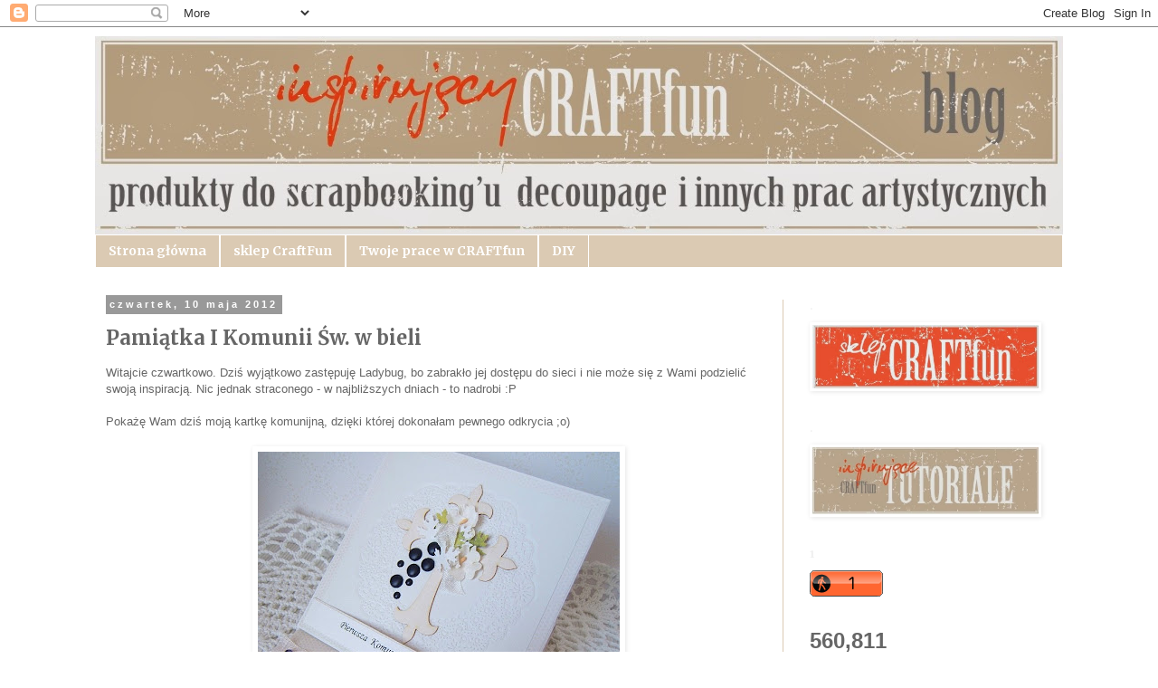

--- FILE ---
content_type: text/html; charset=UTF-8
request_url: http://craftfunsklep.blogspot.com/2012/05/pamiatka-i-komunii-sw-w-bieli.html
body_size: 19568
content:
<!DOCTYPE html>
<html class='v2' dir='ltr' xmlns='http://www.w3.org/1999/xhtml' xmlns:b='http://www.google.com/2005/gml/b' xmlns:data='http://www.google.com/2005/gml/data' xmlns:expr='http://www.google.com/2005/gml/expr'>
<head>
<link href='https://www.blogger.com/static/v1/widgets/335934321-css_bundle_v2.css' rel='stylesheet' type='text/css'/>
<meta content='IE=EmulateIE7' http-equiv='X-UA-Compatible'/>
<meta content='width=1100' name='viewport'/>
<meta content='text/html; charset=UTF-8' http-equiv='Content-Type'/>
<meta content='blogger' name='generator'/>
<link href='http://craftfunsklep.blogspot.com/favicon.ico' rel='icon' type='image/x-icon'/>
<link href='http://craftfunsklep.blogspot.com/2012/05/pamiatka-i-komunii-sw-w-bieli.html' rel='canonical'/>
<link rel="alternate" type="application/atom+xml" title="Wasze Księgi Gości  CRAFTfun - Atom" href="http://craftfunsklep.blogspot.com/feeds/posts/default" />
<link rel="alternate" type="application/rss+xml" title="Wasze Księgi Gości  CRAFTfun - RSS" href="http://craftfunsklep.blogspot.com/feeds/posts/default?alt=rss" />
<link rel="service.post" type="application/atom+xml" title="Wasze Księgi Gości  CRAFTfun - Atom" href="https://www.blogger.com/feeds/839686075355082321/posts/default" />

<link rel="alternate" type="application/atom+xml" title="Wasze Księgi Gości  CRAFTfun - Atom" href="http://craftfunsklep.blogspot.com/feeds/5510447967259379695/comments/default" />
<!--Can't find substitution for tag [blog.ieCssRetrofitLinks]-->
<link href='https://blogger.googleusercontent.com/img/b/R29vZ2xl/AVvXsEjnJEmfZWWiCjh7qqPCB2_iCwp5Kd30I2paad8EDVpLGni8aLHB854ygCN0i5Thh-gmQdop7Gw_c2Y2ju5vKqm0XEjWYAzoUxfy9c98oyGIEIjXkyY-AisBJd-WkrfuXme6W7_CbGxMJuw/s400/DSCF7719.JPG' rel='image_src'/>
<meta content='http://craftfunsklep.blogspot.com/2012/05/pamiatka-i-komunii-sw-w-bieli.html' property='og:url'/>
<meta content='Pamiątka I Komunii Św. w bieli' property='og:title'/>
<meta content='' property='og:description'/>
<meta content='https://blogger.googleusercontent.com/img/b/R29vZ2xl/AVvXsEjnJEmfZWWiCjh7qqPCB2_iCwp5Kd30I2paad8EDVpLGni8aLHB854ygCN0i5Thh-gmQdop7Gw_c2Y2ju5vKqm0XEjWYAzoUxfy9c98oyGIEIjXkyY-AisBJd-WkrfuXme6W7_CbGxMJuw/w1200-h630-p-k-no-nu/DSCF7719.JPG' property='og:image'/>
<title>Wasze Księgi Gości  CRAFTfun: Pamiątka I Komunii Św. w bieli</title>
<style type='text/css'>@font-face{font-family:'Merriweather';font-style:normal;font-weight:700;font-stretch:100%;font-display:swap;src:url(//fonts.gstatic.com/s/merriweather/v33/u-4D0qyriQwlOrhSvowK_l5UcA6zuSYEqOzpPe3HOZJ5eX1WtLaQwmYiScCmDxhtNOKl8yDrOSAaGV31CPDaYKfFQn0.woff2)format('woff2');unicode-range:U+0460-052F,U+1C80-1C8A,U+20B4,U+2DE0-2DFF,U+A640-A69F,U+FE2E-FE2F;}@font-face{font-family:'Merriweather';font-style:normal;font-weight:700;font-stretch:100%;font-display:swap;src:url(//fonts.gstatic.com/s/merriweather/v33/u-4D0qyriQwlOrhSvowK_l5UcA6zuSYEqOzpPe3HOZJ5eX1WtLaQwmYiScCmDxhtNOKl8yDrOSAaEF31CPDaYKfFQn0.woff2)format('woff2');unicode-range:U+0301,U+0400-045F,U+0490-0491,U+04B0-04B1,U+2116;}@font-face{font-family:'Merriweather';font-style:normal;font-weight:700;font-stretch:100%;font-display:swap;src:url(//fonts.gstatic.com/s/merriweather/v33/u-4D0qyriQwlOrhSvowK_l5UcA6zuSYEqOzpPe3HOZJ5eX1WtLaQwmYiScCmDxhtNOKl8yDrOSAaG131CPDaYKfFQn0.woff2)format('woff2');unicode-range:U+0102-0103,U+0110-0111,U+0128-0129,U+0168-0169,U+01A0-01A1,U+01AF-01B0,U+0300-0301,U+0303-0304,U+0308-0309,U+0323,U+0329,U+1EA0-1EF9,U+20AB;}@font-face{font-family:'Merriweather';font-style:normal;font-weight:700;font-stretch:100%;font-display:swap;src:url(//fonts.gstatic.com/s/merriweather/v33/u-4D0qyriQwlOrhSvowK_l5UcA6zuSYEqOzpPe3HOZJ5eX1WtLaQwmYiScCmDxhtNOKl8yDrOSAaGl31CPDaYKfFQn0.woff2)format('woff2');unicode-range:U+0100-02BA,U+02BD-02C5,U+02C7-02CC,U+02CE-02D7,U+02DD-02FF,U+0304,U+0308,U+0329,U+1D00-1DBF,U+1E00-1E9F,U+1EF2-1EFF,U+2020,U+20A0-20AB,U+20AD-20C0,U+2113,U+2C60-2C7F,U+A720-A7FF;}@font-face{font-family:'Merriweather';font-style:normal;font-weight:700;font-stretch:100%;font-display:swap;src:url(//fonts.gstatic.com/s/merriweather/v33/u-4D0qyriQwlOrhSvowK_l5UcA6zuSYEqOzpPe3HOZJ5eX1WtLaQwmYiScCmDxhtNOKl8yDrOSAaFF31CPDaYKfF.woff2)format('woff2');unicode-range:U+0000-00FF,U+0131,U+0152-0153,U+02BB-02BC,U+02C6,U+02DA,U+02DC,U+0304,U+0308,U+0329,U+2000-206F,U+20AC,U+2122,U+2191,U+2193,U+2212,U+2215,U+FEFF,U+FFFD;}</style>
<style id='page-skin-1' type='text/css'><!--
/*
-----------------------------------------------
Blogger Template Style
Name:     Simple
Designer: Blogger
URL:      www.blogger.com
----------------------------------------------- */
/* Content
----------------------------------------------- */
body {
font: normal normal 12px 'Trebuchet MS', Trebuchet, Verdana, sans-serif;
color: #666666;
background: #ffffff none repeat scroll top left;
padding: 0 0 0 0;
}
html body .region-inner {
min-width: 0;
max-width: 100%;
width: auto;
}
h2 {
font-size: 22px;
}
a:link {
text-decoration:none;
color: #666666;
}
a:visited {
text-decoration:none;
color: #666666;
}
a:hover {
text-decoration:underline;
color: #666666;
}
.body-fauxcolumn-outer .fauxcolumn-inner {
background: transparent none repeat scroll top left;
_background-image: none;
}
.body-fauxcolumn-outer .cap-top {
position: absolute;
z-index: 1;
height: 400px;
width: 100%;
}
.body-fauxcolumn-outer .cap-top .cap-left {
width: 100%;
background: transparent none repeat-x scroll top left;
_background-image: none;
}
.content-outer {
-moz-box-shadow: 0 0 0 rgba(0, 0, 0, .15);
-webkit-box-shadow: 0 0 0 rgba(0, 0, 0, .15);
-goog-ms-box-shadow: 0 0 0 #333333;
box-shadow: 0 0 0 rgba(0, 0, 0, .15);
margin-bottom: 1px;
}
.content-inner {
padding: 10px 40px;
}
.content-inner {
background-color: #ffffff;
}
/* Header
----------------------------------------------- */
.header-outer {
background: transparent none repeat-x scroll 0 -400px;
_background-image: none;
}
.Header h1 {
font: normal normal 40px 'Courier New', Courier, FreeMono, monospace;
color: #e69138;
text-shadow: 0 0 0 rgba(0, 0, 0, .2);
}
.Header h1 a {
color: #e69138;
}
.Header .description {
font-size: 18px;
color: #000000;
}
.header-inner .Header .titlewrapper {
padding: 22px 0;
}
.header-inner .Header .descriptionwrapper {
padding: 0 0;
}
/* Tabs
----------------------------------------------- */
.tabs-inner .section:first-child {
border-top: 0 solid #ffffff;
}
.tabs-inner .section:first-child ul {
margin-top: -1px;
border-top: 1px solid #ffffff;
border-left: 1px solid #ffffff;
border-right: 1px solid #ffffff;
}
.tabs-inner .widget ul {
background: #dbcab3 none repeat-x scroll 0 -800px;
_background-image: none;
border-bottom: 1px solid #ffffff;
margin-top: 0;
margin-left: -30px;
margin-right: -30px;
}
.tabs-inner .widget li a {
display: inline-block;
padding: .6em 1em;
font: normal bold 14px Merriweather;
color: #ffffff;
border-left: 1px solid #ffffff;
border-right: 1px solid #ffffff;
}
.tabs-inner .widget li:first-child a {
border-left: none;
}
.tabs-inner .widget li.selected a, .tabs-inner .widget li a:hover {
color: #ff6633;
background-color: #ffffff;
text-decoration: none;
}
/* Columns
----------------------------------------------- */
.main-outer {
border-top: 0 solid #dbcab3;
}
.fauxcolumn-left-outer .fauxcolumn-inner {
border-right: 1px solid #dbcab3;
}
.fauxcolumn-right-outer .fauxcolumn-inner {
border-left: 1px solid #dbcab3;
}
/* Headings
----------------------------------------------- */
div.widget > h2,
div.widget h2.title {
margin: 0 0 1em 0;
font: normal bold 11px Merriweather;
color: #eeeeee;
}
/* Widgets
----------------------------------------------- */
.widget .zippy {
color: #999999;
text-shadow: 2px 2px 1px rgba(0, 0, 0, .1);
}
.widget .popular-posts ul {
list-style: none;
}
/* Posts
----------------------------------------------- */
h2.date-header {
font: normal bold 11px Arial, Tahoma, Helvetica, FreeSans, sans-serif;
}
.date-header span {
background-color: #999999;
color: #ffffff;
padding: 0.4em;
letter-spacing: 3px;
margin: inherit;
}
.main-inner {
padding-top: 35px;
padding-bottom: 65px;
}
.main-inner .column-center-inner {
padding: 0 0;
}
.main-inner .column-center-inner .section {
margin: 0 1em;
}
.post {
margin: 0 0 45px 0;
}
h3.post-title, .comments h4 {
font: normal bold 22px Merriweather;
margin: .75em 0 0;
}
.post-body {
font-size: 110%;
line-height: 1.4;
position: relative;
}
.post-body img, .post-body .tr-caption-container, .Profile img, .Image img,
.BlogList .item-thumbnail img {
padding: 2px;
background: #ffffff;
border: 1px solid transparent;
-moz-box-shadow: 1px 1px 5px rgba(0, 0, 0, .1);
-webkit-box-shadow: 1px 1px 5px rgba(0, 0, 0, .1);
box-shadow: 1px 1px 5px rgba(0, 0, 0, .1);
}
.post-body img, .post-body .tr-caption-container {
padding: 5px;
}
.post-body .tr-caption-container {
color: #ffffff;
}
.post-body .tr-caption-container img {
padding: 0;
background: transparent;
border: none;
-moz-box-shadow: 0 0 0 rgba(0, 0, 0, .1);
-webkit-box-shadow: 0 0 0 rgba(0, 0, 0, .1);
box-shadow: 0 0 0 rgba(0, 0, 0, .1);
}
.post-header {
margin: 0 0 1.5em;
line-height: 1.6;
font-size: 90%;
}
.post-footer {
margin: 20px -2px 0;
padding: 5px 10px;
color: #ff6633;
background-color: #dbcab3;
border-bottom: 1px solid #eeeeee;
line-height: 1.6;
font-size: 90%;
}
#comments .comment-author {
padding-top: 1.5em;
border-top: 1px solid #dbcab3;
background-position: 0 1.5em;
}
#comments .comment-author:first-child {
padding-top: 0;
border-top: none;
}
.avatar-image-container {
margin: .2em 0 0;
}
#comments .avatar-image-container img {
border: 1px solid transparent;
}
/* Comments
----------------------------------------------- */
.comments .comments-content .icon.blog-author {
background-repeat: no-repeat;
background-image: url([data-uri]);
}
.comments .comments-content .loadmore a {
border-top: 1px solid #999999;
border-bottom: 1px solid #999999;
}
.comments .comment-thread.inline-thread {
background-color: #dbcab3;
}
.comments .continue {
border-top: 2px solid #999999;
}
/* Accents
---------------------------------------------- */
.section-columns td.columns-cell {
border-left: 1px solid #dbcab3;
}
.blog-pager {
background: transparent url(http://www.blogblog.com/1kt/simple/paging_dot.png) repeat-x scroll top center;
}
.blog-pager-older-link, .home-link,
.blog-pager-newer-link {
background-color: #ffffff;
padding: 5px;
}
.footer-outer {
border-top: 1px dashed #bbbbbb;
}
/* Mobile
----------------------------------------------- */
body.mobile  {
background-size: auto;
}
.mobile .body-fauxcolumn-outer {
background: transparent none repeat scroll top left;
}
.mobile .body-fauxcolumn-outer .cap-top {
background-size: 100% auto;
}
.mobile .content-outer {
-webkit-box-shadow: 0 0 3px rgba(0, 0, 0, .15);
box-shadow: 0 0 3px rgba(0, 0, 0, .15);
}
.mobile .tabs-inner .widget ul {
margin-left: 0;
margin-right: 0;
}
.mobile .post {
margin: 0;
}
.mobile .main-inner .column-center-inner .section {
margin: 0;
}
.mobile .date-header span {
padding: 0.1em 10px;
margin: 0 -10px;
}
.mobile h3.post-title {
margin: 0;
}
.mobile .blog-pager {
background: transparent none no-repeat scroll top center;
}
.mobile .footer-outer {
border-top: none;
}
.mobile .main-inner, .mobile .footer-inner {
background-color: #ffffff;
}
.mobile-index-contents {
color: #666666;
}
.mobile-link-button {
background-color: #666666;
}
.mobile-link-button a:link, .mobile-link-button a:visited {
color: #ff6633;
}
.mobile .tabs-inner .section:first-child {
border-top: none;
}
.mobile .tabs-inner .PageList .widget-content {
background-color: #ffffff;
color: #ff6633;
border-top: 1px solid #ffffff;
border-bottom: 1px solid #ffffff;
}
.mobile .tabs-inner .PageList .widget-content .pagelist-arrow {
border-left: 1px solid #ffffff;
}

--></style>
<style id='template-skin-1' type='text/css'><!--
body {
min-width: 1150px;
}
.content-outer, .content-fauxcolumn-outer, .region-inner {
min-width: 1150px;
max-width: 1150px;
_width: 1150px;
}
.main-inner .columns {
padding-left: 0px;
padding-right: 310px;
}
.main-inner .fauxcolumn-center-outer {
left: 0px;
right: 310px;
/* IE6 does not respect left and right together */
_width: expression(this.parentNode.offsetWidth -
parseInt("0px") -
parseInt("310px") + 'px');
}
.main-inner .fauxcolumn-left-outer {
width: 0px;
}
.main-inner .fauxcolumn-right-outer {
width: 310px;
}
.main-inner .column-left-outer {
width: 0px;
right: 100%;
margin-left: -0px;
}
.main-inner .column-right-outer {
width: 310px;
margin-right: -310px;
}
#layout {
min-width: 0;
}
#layout .content-outer {
min-width: 0;
width: 800px;
}
#layout .region-inner {
min-width: 0;
width: auto;
}
--></style>
<style type='text/css'>

        #wys
        {
        background: url("http://dl.dropbox.com/u/106645823/facebook.png") no-repeat scroll 0 0 transparent;
        padding: 10px;
        width: 235px;
        height:402px;
        position: fixed;
        margin-top: -100px; /*połowa wysokości panelu w górę */ left: 0px;
        top: 50%;
        }
        .zamknij
        {
        background-position: 0px 0px -242px 0px;
        }
        </style>
<script src='http://ajax.googleapis.com/ajax/libs/jquery/1.3.2/jquery.min.js' type='text/javascript'></script>
<script type='text/javascript'>
        $(function(){
        $("#wys").css("left","-216px");
        $("#wys").hover(
        function () {
        $("#wys").animate({left: "0px"}, 400 );
        $(this).addClass("zamknij");
        }, function () {
        $("#wys").animate({left: "-216px"}, 400 );
        $(this).removeClass("zamknij"); }
        );
        });
        </script>
<!--[if lt IE 8]> <script src="http://ie7-js.googlecode.com/svn/version/2.0(beta3)/IE8.js" type="text/javascript"></script> <![endif]-->
<link href='https://www.blogger.com/dyn-css/authorization.css?targetBlogID=839686075355082321&amp;zx=757a439e-4289-474c-aec0-72d0e9fc50a0' media='none' onload='if(media!=&#39;all&#39;)media=&#39;all&#39;' rel='stylesheet'/><noscript><link href='https://www.blogger.com/dyn-css/authorization.css?targetBlogID=839686075355082321&amp;zx=757a439e-4289-474c-aec0-72d0e9fc50a0' rel='stylesheet'/></noscript>
<meta name='google-adsense-platform-account' content='ca-host-pub-1556223355139109'/>
<meta name='google-adsense-platform-domain' content='blogspot.com'/>

</head>
<body class='loading variant-simplysimple'>
<div class='navbar section' id='navbar'><div class='widget Navbar' data-version='1' id='Navbar1'><script type="text/javascript">
    function setAttributeOnload(object, attribute, val) {
      if(window.addEventListener) {
        window.addEventListener('load',
          function(){ object[attribute] = val; }, false);
      } else {
        window.attachEvent('onload', function(){ object[attribute] = val; });
      }
    }
  </script>
<div id="navbar-iframe-container"></div>
<script type="text/javascript" src="https://apis.google.com/js/platform.js"></script>
<script type="text/javascript">
      gapi.load("gapi.iframes:gapi.iframes.style.bubble", function() {
        if (gapi.iframes && gapi.iframes.getContext) {
          gapi.iframes.getContext().openChild({
              url: 'https://www.blogger.com/navbar/839686075355082321?po\x3d5510447967259379695\x26origin\x3dhttp://craftfunsklep.blogspot.com',
              where: document.getElementById("navbar-iframe-container"),
              id: "navbar-iframe"
          });
        }
      });
    </script><script type="text/javascript">
(function() {
var script = document.createElement('script');
script.type = 'text/javascript';
script.src = '//pagead2.googlesyndication.com/pagead/js/google_top_exp.js';
var head = document.getElementsByTagName('head')[0];
if (head) {
head.appendChild(script);
}})();
</script>
</div></div>
<div class='body-fauxcolumns'>
<div class='fauxcolumn-outer body-fauxcolumn-outer'>
<div class='cap-top'>
<div class='cap-left'></div>
<div class='cap-right'></div>
</div>
<div class='fauxborder-left'>
<div class='fauxborder-right'></div>
<div class='fauxcolumn-inner'>
</div>
</div>
<div class='cap-bottom'>
<div class='cap-left'></div>
<div class='cap-right'></div>
</div>
</div>
</div>
<div class='content'>
<div class='content-fauxcolumns'>
<div class='fauxcolumn-outer content-fauxcolumn-outer'>
<div class='cap-top'>
<div class='cap-left'></div>
<div class='cap-right'></div>
</div>
<div class='fauxborder-left'>
<div class='fauxborder-right'></div>
<div class='fauxcolumn-inner'>
</div>
</div>
<div class='cap-bottom'>
<div class='cap-left'></div>
<div class='cap-right'></div>
</div>
</div>
</div>
<div class='content-outer'>
<div class='content-cap-top cap-top'>
<div class='cap-left'></div>
<div class='cap-right'></div>
</div>
<div class='fauxborder-left content-fauxborder-left'>
<div class='fauxborder-right content-fauxborder-right'></div>
<div class='content-inner'>
<header>
<div class='header-outer'>
<div class='header-cap-top cap-top'>
<div class='cap-left'></div>
<div class='cap-right'></div>
</div>
<div class='fauxborder-left header-fauxborder-left'>
<div class='fauxborder-right header-fauxborder-right'></div>
<div class='region-inner header-inner'>
<div class='header section' id='header'><div class='widget Header' data-version='1' id='Header1'>
<div id='header-inner'>
<a href='http://craftfunsklep.blogspot.com/' style='display: block'>
<img alt='Wasze Księgi Gości  CRAFTfun' height='220px; ' id='Header1_headerimg' src='https://blogger.googleusercontent.com/img/b/R29vZ2xl/AVvXsEgpjaMER6KF9cni44StpTKj9wXTEYzwnxX9D2H6JqlilE1oAFdpUnMPx8miwrVdOBEc2-fp7nDNct_znzYF1DyrHTAdcC9i0iiaUZCwiqGFX3svVVxgi50Q6J2T5hcGZ3c79wAjBfns7Rc/s1600/blog+banerki2.jpg' style='display: block' width='1092px; '/>
</a>
</div>
</div></div>
</div>
</div>
<div class='header-cap-bottom cap-bottom'>
<div class='cap-left'></div>
<div class='cap-right'></div>
</div>
</div>
</header>
<div class='tabs-outer'>
<div class='tabs-cap-top cap-top'>
<div class='cap-left'></div>
<div class='cap-right'></div>
</div>
<div class='fauxborder-left tabs-fauxborder-left'>
<div class='fauxborder-right tabs-fauxborder-right'></div>
<div class='region-inner tabs-inner'>
<div class='tabs section' id='crosscol'><div class='widget PageList' data-version='1' id='PageList1'>
<h2>strona</h2>
<div class='widget-content'>
<ul>
<li>
<a href='http://craftfunsklep.blogspot.com/'>Strona główna</a>
</li>
<li>
<a href='http://www.craftfun.pl/'>sklep CraftFun</a>
</li>
<li>
<a href='http://craftfunsklep.blogspot.com/p/prace-naszych-klientow_7.html'>Twoje prace w CRAFTfun</a>
</li>
<li>
<a href='http://craftfunsklep.blogspot.com/p/krok-po-kroku.html'>DIY</a>
</li>
</ul>
<div class='clear'></div>
</div>
</div></div>
<div class='tabs no-items section' id='crosscol-overflow'></div>
</div>
</div>
<div class='tabs-cap-bottom cap-bottom'>
<div class='cap-left'></div>
<div class='cap-right'></div>
</div>
</div>
<div class='main-outer'>
<div class='main-cap-top cap-top'>
<div class='cap-left'></div>
<div class='cap-right'></div>
</div>
<div class='fauxborder-left main-fauxborder-left'>
<div class='fauxborder-right main-fauxborder-right'></div>
<div class='region-inner main-inner'>
<div class='columns fauxcolumns'>
<div class='fauxcolumn-outer fauxcolumn-center-outer'>
<div class='cap-top'>
<div class='cap-left'></div>
<div class='cap-right'></div>
</div>
<div class='fauxborder-left'>
<div class='fauxborder-right'></div>
<div class='fauxcolumn-inner'>
</div>
</div>
<div class='cap-bottom'>
<div class='cap-left'></div>
<div class='cap-right'></div>
</div>
</div>
<div class='fauxcolumn-outer fauxcolumn-left-outer'>
<div class='cap-top'>
<div class='cap-left'></div>
<div class='cap-right'></div>
</div>
<div class='fauxborder-left'>
<div class='fauxborder-right'></div>
<div class='fauxcolumn-inner'>
</div>
</div>
<div class='cap-bottom'>
<div class='cap-left'></div>
<div class='cap-right'></div>
</div>
</div>
<div class='fauxcolumn-outer fauxcolumn-right-outer'>
<div class='cap-top'>
<div class='cap-left'></div>
<div class='cap-right'></div>
</div>
<div class='fauxborder-left'>
<div class='fauxborder-right'></div>
<div class='fauxcolumn-inner'>
</div>
</div>
<div class='cap-bottom'>
<div class='cap-left'></div>
<div class='cap-right'></div>
</div>
</div>
<!-- corrects IE6 width calculation -->
<div class='columns-inner'>
<div class='column-center-outer'>
<div class='column-center-inner'>
<div class='main section' id='main'><div class='widget Blog' data-version='1' id='Blog1'>
<div class='blog-posts hfeed'>

          <div class="date-outer">
        
<h2 class='date-header'><span>czwartek, 10 maja 2012</span></h2>

          <div class="date-posts">
        
<div class='post-outer'>
<div class='post hentry' itemprop='blogPost' itemscope='itemscope' itemtype='http://schema.org/BlogPosting'>
<meta content='https://blogger.googleusercontent.com/img/b/R29vZ2xl/AVvXsEjnJEmfZWWiCjh7qqPCB2_iCwp5Kd30I2paad8EDVpLGni8aLHB854ygCN0i5Thh-gmQdop7Gw_c2Y2ju5vKqm0XEjWYAzoUxfy9c98oyGIEIjXkyY-AisBJd-WkrfuXme6W7_CbGxMJuw/s72-c/DSCF7719.JPG' itemprop='image_url'/>
<meta content='839686075355082321' itemprop='blogId'/>
<meta content='5510447967259379695' itemprop='postId'/>
<a name='5510447967259379695'></a>
<h3 class='post-title entry-title' itemprop='name'>
Pamiątka I Komunii Św. w bieli
</h3>
<div class='post-header'>
<div class='post-header-line-1'></div>
</div>
<div class='post-body entry-content' id='post-body-5510447967259379695' itemprop='description articleBody'>
Witajcie czwartkowo. Dziś wyjątkowo zastępuję Ladybug, bo zabrakło jej dostępu do sieci i nie może się z Wami podzielić swoją inspiracją. Nic jednak straconego - w najbliższych dniach - to nadrobi :P<br /><br />Pokażę Wam dziś moją kartkę komunijną, dzięki której dokonałam pewnego odkrycia ;o)<br /><br /><a href="https://blogger.googleusercontent.com/img/b/R29vZ2xl/AVvXsEjnJEmfZWWiCjh7qqPCB2_iCwp5Kd30I2paad8EDVpLGni8aLHB854ygCN0i5Thh-gmQdop7Gw_c2Y2ju5vKqm0XEjWYAzoUxfy9c98oyGIEIjXkyY-AisBJd-WkrfuXme6W7_CbGxMJuw/s1600/DSCF7719.JPG"><img alt="" border="0" id="BLOGGER_PHOTO_ID_5740982999699550802" src="https://blogger.googleusercontent.com/img/b/R29vZ2xl/AVvXsEjnJEmfZWWiCjh7qqPCB2_iCwp5Kd30I2paad8EDVpLGni8aLHB854ygCN0i5Thh-gmQdop7Gw_c2Y2ju5vKqm0XEjWYAzoUxfy9c98oyGIEIjXkyY-AisBJd-WkrfuXme6W7_CbGxMJuw/s400/DSCF7719.JPG" style="display:block; margin:0px auto 10px; text-align:center;cursor:pointer; cursor:hand;width: 400px; height: 356px;" /></a><br />Zanim jednak pochwalę się tym, o jaką wiedzę się wzbogaciłam, zwróćcie uwagę na tekturki. Wykorzystałam tu <a href="http://www.craftfun.pl/pl/p/krzyz-Retro/243">krzyż retro</a>. Zakończony "lilijkami" -daje bardzo fajny efekt.<br /><br /><a href="https://blogger.googleusercontent.com/img/b/R29vZ2xl/AVvXsEgGKlUZvpScgytLDjitLkVJ1y_OPku6v2zuMh549bS9VA98vJ55Qo1dKNsNMWpGNtTmSg0WOv0UmsKHEuWWp-K4XrF8K_P2NSiEwZu4ski-jZ7qLqa-SKjdAIZF5pHKPMoS02JolKcTeJ4/s1600/DSCF7723.JPG"><img alt="" border="0" id="BLOGGER_PHOTO_ID_5740982992692212674" src="https://blogger.googleusercontent.com/img/b/R29vZ2xl/AVvXsEgGKlUZvpScgytLDjitLkVJ1y_OPku6v2zuMh549bS9VA98vJ55Qo1dKNsNMWpGNtTmSg0WOv0UmsKHEuWWp-K4XrF8K_P2NSiEwZu4ski-jZ7qLqa-SKjdAIZF5pHKPMoS02JolKcTeJ4/s400/DSCF7723.JPG" style="display:block; margin:0px auto 10px; text-align:center;cursor:pointer; cursor:hand;width: 400px; height: 300px;" /></a><br />Moja karteczka to sztaluga, dlatego potrzebowałam też czegoś do jej podtrzymania. Użyłam <a href="http://www.craftfun.pl/pl/p/tabliczka-znamionowa/179">tabliczki znamionowej</a>, na której nakleiłam delikatną naklejkę IHS. Tabliczkę przeciągnęłam cudną białą vintagową wstążeczką.<br />Winogron natomiast zrobiony jest z ćwieków.<br /><br /><a href="https://blogger.googleusercontent.com/img/b/R29vZ2xl/AVvXsEizwAaefHLV6bfkkYnrhV4_H9fHoDCuinBq7I0WaynHUt84smvKjx9XTevhwPd9tbS7wpaj_m70y_pn2X-4SUEcu40ACDo6JarLK9O96-k502zCJlxhub_8bl4sNuh_aJhCvVglaDsalI8/s1600/DSCF7721.JPG"><img alt="" border="0" id="BLOGGER_PHOTO_ID_5740982998633546738" src="https://blogger.googleusercontent.com/img/b/R29vZ2xl/AVvXsEizwAaefHLV6bfkkYnrhV4_H9fHoDCuinBq7I0WaynHUt84smvKjx9XTevhwPd9tbS7wpaj_m70y_pn2X-4SUEcu40ACDo6JarLK9O96-k502zCJlxhub_8bl4sNuh_aJhCvVglaDsalI8/s400/DSCF7721.JPG" style="display:block; margin:0px auto 10px; text-align:center;cursor:pointer; cursor:hand;width: 400px; height: 300px;" /></a><br />Wracając do mojego EUREKA, to .... rzecz dotyczy nowatorskiego embosowania.  Mój serwetkowy wykrojnik przeciągnęłam w BS przez czarne płytki do embossingu i zamiast go wyciąć - uzyskałam efekt jak po tradycyjnych płytkach typowych dla tej czynności. No jestem z siebie dumna :o)))<br />Ciekawe, czy ktoś wcześniej na to wpadł? :P<br /><br /><a href="https://blogger.googleusercontent.com/img/b/R29vZ2xl/AVvXsEgJyrzA9EhhDtycaqsvEoWBR8z4IWgq1grSt9wlufkqfAc0d6exiXQ298R1NmcCXLKjsnfPyKFkg8Wdv6rWT4UshR3q-ZPnHeH3D0GxsqjFtY50h5x3G0IBDvgG0lpDrcR85uJctQhhMvE/s1600/DSCF7722.JPG"><img alt="" border="0" id="BLOGGER_PHOTO_ID_5740983011559614594" src="https://blogger.googleusercontent.com/img/b/R29vZ2xl/AVvXsEgJyrzA9EhhDtycaqsvEoWBR8z4IWgq1grSt9wlufkqfAc0d6exiXQ298R1NmcCXLKjsnfPyKFkg8Wdv6rWT4UshR3q-ZPnHeH3D0GxsqjFtY50h5x3G0IBDvgG0lpDrcR85uJctQhhMvE/s400/DSCF7722.JPG" style="display:block; margin:0px auto 10px; text-align:center;cursor:pointer; cursor:hand;width: 400px; height: 300px;" /></a><br />Tak się prezentuje karteczka z życzeniami:<br /><br /><a href="https://blogger.googleusercontent.com/img/b/R29vZ2xl/AVvXsEg0ViCoJcOdF-U1W3kal1odey9V4OnYpyFSpC2dOPZcFNANpRouhRYjzhk4OHwKUBsj3ORfVqCwDvurFQMARkMS4YM036ObrE8NxaFcR40wx0DCT9tIVjgmRpwjWgE4qvxA6SrzNXg1ORk/s1600/DSCF7725.JPG"><img alt="" border="0" id="BLOGGER_PHOTO_ID_5740982989780924018" src="https://blogger.googleusercontent.com/img/b/R29vZ2xl/AVvXsEg0ViCoJcOdF-U1W3kal1odey9V4OnYpyFSpC2dOPZcFNANpRouhRYjzhk4OHwKUBsj3ORfVqCwDvurFQMARkMS4YM036ObrE8NxaFcR40wx0DCT9tIVjgmRpwjWgE4qvxA6SrzNXg1ORk/s400/DSCF7725.JPG" style="display:block; margin:0px auto 10px; text-align:center;cursor:pointer; cursor:hand;width: 286px; height: 400px;" /></a><br />Pozdrawiam Was ciepło i dobrej nocy życzę.<br />Na koniec przypominam jeszcze o <a href="http://craftfunsklep.blogspot.com/2012/04/craftfunowe-wyzwanie3.html">wyzwaniu#3</a> - trwa tylko do jutra!!!!<br /><br /><a href="https://blogger.googleusercontent.com/img/b/R29vZ2xl/AVvXsEh8S5B9Y5XxFDU5bYrm1EeJrrgU4mH9j2LKCSCnSHw2xpVaT7o-JN54ZIq3CbP5WHs8L-R9xxwdgjOv_S_YdKgCPhG2NuosyigkSWFrjH4N_L8LIouDZwFFq-6O_x5vS7-b9CPq9yQFU_M/s1600/Madzik_podpis.gif"><img alt="" border="0" id="BLOGGER_PHOTO_ID_5740982007392714274" src="https://blogger.googleusercontent.com/img/b/R29vZ2xl/AVvXsEh8S5B9Y5XxFDU5bYrm1EeJrrgU4mH9j2LKCSCnSHw2xpVaT7o-JN54ZIq3CbP5WHs8L-R9xxwdgjOv_S_YdKgCPhG2NuosyigkSWFrjH4N_L8LIouDZwFFq-6O_x5vS7-b9CPq9yQFU_M/s400/Madzik_podpis.gif" style="float:left; margin:0 10px 10px 0;cursor:pointer; cursor:hand;width: 85px; height: 57px;" /></a>
<div style='clear: both;'></div>
</div>
<div class='post-footer'>
<div class='post-footer-line post-footer-line-1'><span class='post-author vcard'>
Autor:
<span class='fn' itemprop='author' itemscope='itemscope' itemtype='http://schema.org/Person'>
<meta content='https://www.blogger.com/profile/09422166586629245462' itemprop='url'/>
<a href='https://www.blogger.com/profile/09422166586629245462' rel='author' title='author profile'>
<span itemprop='name'>Unknown</span>
</a>
</span>
</span>
<span class='post-timestamp'>
o
<meta content='http://craftfunsklep.blogspot.com/2012/05/pamiatka-i-komunii-sw-w-bieli.html' itemprop='url'/>
<a class='timestamp-link' href='http://craftfunsklep.blogspot.com/2012/05/pamiatka-i-komunii-sw-w-bieli.html' rel='bookmark' title='permanent link'><abbr class='published' itemprop='datePublished' title='2012-05-10T21:01:00+02:00'>21:01</abbr></a>
</span>
<span class='post-comment-link'>
</span>
<span class='post-icons'>
<span class='item-control blog-admin pid-251145409'>
<a href='https://www.blogger.com/post-edit.g?blogID=839686075355082321&postID=5510447967259379695&from=pencil' title='Edytuj post'>
<img alt='' class='icon-action' height='18' src='https://resources.blogblog.com/img/icon18_edit_allbkg.gif' width='18'/>
</a>
</span>
</span>
<div class='post-share-buttons goog-inline-block'>
<a class='goog-inline-block share-button sb-email' href='https://www.blogger.com/share-post.g?blogID=839686075355082321&postID=5510447967259379695&target=email' target='_blank' title='Wyślij pocztą e-mail'><span class='share-button-link-text'>Wyślij pocztą e-mail</span></a><a class='goog-inline-block share-button sb-blog' href='https://www.blogger.com/share-post.g?blogID=839686075355082321&postID=5510447967259379695&target=blog' onclick='window.open(this.href, "_blank", "height=270,width=475"); return false;' target='_blank' title='Wrzuć na bloga'><span class='share-button-link-text'>Wrzuć na bloga</span></a><a class='goog-inline-block share-button sb-twitter' href='https://www.blogger.com/share-post.g?blogID=839686075355082321&postID=5510447967259379695&target=twitter' target='_blank' title='Udostępnij w X'><span class='share-button-link-text'>Udostępnij w X</span></a><a class='goog-inline-block share-button sb-facebook' href='https://www.blogger.com/share-post.g?blogID=839686075355082321&postID=5510447967259379695&target=facebook' onclick='window.open(this.href, "_blank", "height=430,width=640"); return false;' target='_blank' title='Udostępnij w usłudze Facebook'><span class='share-button-link-text'>Udostępnij w usłudze Facebook</span></a><a class='goog-inline-block share-button sb-pinterest' href='https://www.blogger.com/share-post.g?blogID=839686075355082321&postID=5510447967259379695&target=pinterest' target='_blank' title='Udostępnij w serwisie Pinterest'><span class='share-button-link-text'>Udostępnij w serwisie Pinterest</span></a>
</div>
</div>
<div class='post-footer-line post-footer-line-2'><span class='post-labels'>
Etykiety:
<a href='http://craftfunsklep.blogspot.com/search/label/kartki' rel='tag'>kartki</a>,
<a href='http://craftfunsklep.blogspot.com/search/label/komunia' rel='tag'>komunia</a>,
<a href='http://craftfunsklep.blogspot.com/search/label/madzik' rel='tag'>madzik</a>,
<a href='http://craftfunsklep.blogspot.com/search/label/tabliczka%20znamionowa' rel='tag'>tabliczka znamionowa</a>
</span>
</div>
<div class='post-footer-line post-footer-line-3'><span class='post-location'>
</span>
</div>
</div>
</div>
<div class='comments' id='comments'>
<a name='comments'></a>
<h4>4 komentarze:</h4>
<div class='comments-content'>
<script async='async' src='' type='text/javascript'></script>
<script type='text/javascript'>
    (function() {
      var items = null;
      var msgs = null;
      var config = {};

// <![CDATA[
      var cursor = null;
      if (items && items.length > 0) {
        cursor = parseInt(items[items.length - 1].timestamp) + 1;
      }

      var bodyFromEntry = function(entry) {
        var text = (entry &&
                    ((entry.content && entry.content.$t) ||
                     (entry.summary && entry.summary.$t))) ||
            '';
        if (entry && entry.gd$extendedProperty) {
          for (var k in entry.gd$extendedProperty) {
            if (entry.gd$extendedProperty[k].name == 'blogger.contentRemoved') {
              return '<span class="deleted-comment">' + text + '</span>';
            }
          }
        }
        return text;
      }

      var parse = function(data) {
        cursor = null;
        var comments = [];
        if (data && data.feed && data.feed.entry) {
          for (var i = 0, entry; entry = data.feed.entry[i]; i++) {
            var comment = {};
            // comment ID, parsed out of the original id format
            var id = /blog-(\d+).post-(\d+)/.exec(entry.id.$t);
            comment.id = id ? id[2] : null;
            comment.body = bodyFromEntry(entry);
            comment.timestamp = Date.parse(entry.published.$t) + '';
            if (entry.author && entry.author.constructor === Array) {
              var auth = entry.author[0];
              if (auth) {
                comment.author = {
                  name: (auth.name ? auth.name.$t : undefined),
                  profileUrl: (auth.uri ? auth.uri.$t : undefined),
                  avatarUrl: (auth.gd$image ? auth.gd$image.src : undefined)
                };
              }
            }
            if (entry.link) {
              if (entry.link[2]) {
                comment.link = comment.permalink = entry.link[2].href;
              }
              if (entry.link[3]) {
                var pid = /.*comments\/default\/(\d+)\?.*/.exec(entry.link[3].href);
                if (pid && pid[1]) {
                  comment.parentId = pid[1];
                }
              }
            }
            comment.deleteclass = 'item-control blog-admin';
            if (entry.gd$extendedProperty) {
              for (var k in entry.gd$extendedProperty) {
                if (entry.gd$extendedProperty[k].name == 'blogger.itemClass') {
                  comment.deleteclass += ' ' + entry.gd$extendedProperty[k].value;
                } else if (entry.gd$extendedProperty[k].name == 'blogger.displayTime') {
                  comment.displayTime = entry.gd$extendedProperty[k].value;
                }
              }
            }
            comments.push(comment);
          }
        }
        return comments;
      };

      var paginator = function(callback) {
        if (hasMore()) {
          var url = config.feed + '?alt=json&v=2&orderby=published&reverse=false&max-results=50';
          if (cursor) {
            url += '&published-min=' + new Date(cursor).toISOString();
          }
          window.bloggercomments = function(data) {
            var parsed = parse(data);
            cursor = parsed.length < 50 ? null
                : parseInt(parsed[parsed.length - 1].timestamp) + 1
            callback(parsed);
            window.bloggercomments = null;
          }
          url += '&callback=bloggercomments';
          var script = document.createElement('script');
          script.type = 'text/javascript';
          script.src = url;
          document.getElementsByTagName('head')[0].appendChild(script);
        }
      };
      var hasMore = function() {
        return !!cursor;
      };
      var getMeta = function(key, comment) {
        if ('iswriter' == key) {
          var matches = !!comment.author
              && comment.author.name == config.authorName
              && comment.author.profileUrl == config.authorUrl;
          return matches ? 'true' : '';
        } else if ('deletelink' == key) {
          return config.baseUri + '/comment/delete/'
               + config.blogId + '/' + comment.id;
        } else if ('deleteclass' == key) {
          return comment.deleteclass;
        }
        return '';
      };

      var replybox = null;
      var replyUrlParts = null;
      var replyParent = undefined;

      var onReply = function(commentId, domId) {
        if (replybox == null) {
          // lazily cache replybox, and adjust to suit this style:
          replybox = document.getElementById('comment-editor');
          if (replybox != null) {
            replybox.height = '250px';
            replybox.style.display = 'block';
            replyUrlParts = replybox.src.split('#');
          }
        }
        if (replybox && (commentId !== replyParent)) {
          replybox.src = '';
          document.getElementById(domId).insertBefore(replybox, null);
          replybox.src = replyUrlParts[0]
              + (commentId ? '&parentID=' + commentId : '')
              + '#' + replyUrlParts[1];
          replyParent = commentId;
        }
      };

      var hash = (window.location.hash || '#').substring(1);
      var startThread, targetComment;
      if (/^comment-form_/.test(hash)) {
        startThread = hash.substring('comment-form_'.length);
      } else if (/^c[0-9]+$/.test(hash)) {
        targetComment = hash.substring(1);
      }

      // Configure commenting API:
      var configJso = {
        'maxDepth': config.maxThreadDepth
      };
      var provider = {
        'id': config.postId,
        'data': items,
        'loadNext': paginator,
        'hasMore': hasMore,
        'getMeta': getMeta,
        'onReply': onReply,
        'rendered': true,
        'initComment': targetComment,
        'initReplyThread': startThread,
        'config': configJso,
        'messages': msgs
      };

      var render = function() {
        if (window.goog && window.goog.comments) {
          var holder = document.getElementById('comment-holder');
          window.goog.comments.render(holder, provider);
        }
      };

      // render now, or queue to render when library loads:
      if (window.goog && window.goog.comments) {
        render();
      } else {
        window.goog = window.goog || {};
        window.goog.comments = window.goog.comments || {};
        window.goog.comments.loadQueue = window.goog.comments.loadQueue || [];
        window.goog.comments.loadQueue.push(render);
      }
    })();
// ]]>
  </script>
<div id='comment-holder'>
<div class="comment-thread toplevel-thread"><ol id="top-ra"><li class="comment" id="c5190317003421910570"><div class="avatar-image-container"><img src="//www.blogger.com/img/blogger_logo_round_35.png" alt=""/></div><div class="comment-block"><div class="comment-header"><cite class="user"><a href="https://www.blogger.com/profile/07825877825827239343" rel="nofollow">Edi</a></cite><span class="icon user "></span><span class="datetime secondary-text"><a rel="nofollow" href="http://craftfunsklep.blogspot.com/2012/05/pamiatka-i-komunii-sw-w-bieli.html?showComment=1336685265687#c5190317003421910570">10 maja 2012 23:27</a></span></div><p class="comment-content">Piękna kartka, piękny krzyż!</p><span class="comment-actions secondary-text"><a class="comment-reply" target="_self" data-comment-id="5190317003421910570">Odpowiedz</a><span class="item-control blog-admin blog-admin pid-848626833"><a target="_self" href="https://www.blogger.com/comment/delete/839686075355082321/5190317003421910570">Usuń</a></span></span></div><div class="comment-replies"><div id="c5190317003421910570-rt" class="comment-thread inline-thread"><span class="thread-toggle thread-expanded"><span class="thread-arrow"></span><span class="thread-count"><a target="_self">Odpowiedzi</a></span></span><ol id="c5190317003421910570-ra" class="thread-chrome thread-expanded"><div><li class="comment" id="c9023019258649496772"><div class="avatar-image-container"><img src="//www.blogger.com/img/blogger_logo_round_35.png" alt=""/></div><div class="comment-block"><div class="comment-header"><cite class="user"><a href="https://www.blogger.com/profile/09422166586629245462" rel="nofollow">Unknown</a></cite><span class="icon user blog-author"></span><span class="datetime secondary-text"><a rel="nofollow" href="http://craftfunsklep.blogspot.com/2012/05/pamiatka-i-komunii-sw-w-bieli.html?showComment=1336746491817#c9023019258649496772">11 maja 2012 16:28</a></span></div><p class="comment-content">Dzięki. Krzyż jest rzeczywiście inny niz wszystkie, prawda?</p><span class="comment-actions secondary-text"><span class="item-control blog-admin blog-admin pid-251145409"><a target="_self" href="https://www.blogger.com/comment/delete/839686075355082321/9023019258649496772">Usuń</a></span></span></div><div class="comment-replies"><div id="c9023019258649496772-rt" class="comment-thread inline-thread hidden"><span class="thread-toggle thread-expanded"><span class="thread-arrow"></span><span class="thread-count"><a target="_self">Odpowiedzi</a></span></span><ol id="c9023019258649496772-ra" class="thread-chrome thread-expanded"><div></div><div id="c9023019258649496772-continue" class="continue"><a class="comment-reply" target="_self" data-comment-id="9023019258649496772">Odpowiedz</a></div></ol></div></div><div class="comment-replybox-single" id="c9023019258649496772-ce"></div></li></div><div id="c5190317003421910570-continue" class="continue"><a class="comment-reply" target="_self" data-comment-id="5190317003421910570">Odpowiedz</a></div></ol></div></div><div class="comment-replybox-single" id="c5190317003421910570-ce"></div></li><li class="comment" id="c4533657865170959255"><div class="avatar-image-container"><img src="//www.blogger.com/img/blogger_logo_round_35.png" alt=""/></div><div class="comment-block"><div class="comment-header"><cite class="user"><a href="https://www.blogger.com/profile/08689137461810226565" rel="nofollow">Karolcia</a></cite><span class="icon user "></span><span class="datetime secondary-text"><a rel="nofollow" href="http://craftfunsklep.blogspot.com/2012/05/pamiatka-i-komunii-sw-w-bieli.html?showComment=1336728222888#c4533657865170959255">11 maja 2012 11:23</a></span></div><p class="comment-content">Piękny pomysł</p><span class="comment-actions secondary-text"><a class="comment-reply" target="_self" data-comment-id="4533657865170959255">Odpowiedz</a><span class="item-control blog-admin blog-admin pid-1671310536"><a target="_self" href="https://www.blogger.com/comment/delete/839686075355082321/4533657865170959255">Usuń</a></span></span></div><div class="comment-replies"><div id="c4533657865170959255-rt" class="comment-thread inline-thread hidden"><span class="thread-toggle thread-expanded"><span class="thread-arrow"></span><span class="thread-count"><a target="_self">Odpowiedzi</a></span></span><ol id="c4533657865170959255-ra" class="thread-chrome thread-expanded"><div></div><div id="c4533657865170959255-continue" class="continue"><a class="comment-reply" target="_self" data-comment-id="4533657865170959255">Odpowiedz</a></div></ol></div></div><div class="comment-replybox-single" id="c4533657865170959255-ce"></div></li><li class="comment" id="c9066439147995550697"><div class="avatar-image-container"><img src="//1.bp.blogspot.com/-WTD5IAgBIK0/UaZTg8f1yoI/AAAAAAAABt4/CxMH6lV_icA/s35/zdj.png" alt=""/></div><div class="comment-block"><div class="comment-header"><cite class="user"><a href="https://www.blogger.com/profile/03757206844648833437" rel="nofollow">Po prostu Asia</a></cite><span class="icon user "></span><span class="datetime secondary-text"><a rel="nofollow" href="http://craftfunsklep.blogspot.com/2012/05/pamiatka-i-komunii-sw-w-bieli.html?showComment=1336849582101#c9066439147995550697">12 maja 2012 21:06</a></span></div><p class="comment-content">Ale świetnie wyszło! Patentu z embossingiem na pewno spróbuję, jeśli uda mi się znaleźć moją matę, którą najprawdopodobniej wciągnęła czarna dziura ;D</p><span class="comment-actions secondary-text"><a class="comment-reply" target="_self" data-comment-id="9066439147995550697">Odpowiedz</a><span class="item-control blog-admin blog-admin pid-826316682"><a target="_self" href="https://www.blogger.com/comment/delete/839686075355082321/9066439147995550697">Usuń</a></span></span></div><div class="comment-replies"><div id="c9066439147995550697-rt" class="comment-thread inline-thread hidden"><span class="thread-toggle thread-expanded"><span class="thread-arrow"></span><span class="thread-count"><a target="_self">Odpowiedzi</a></span></span><ol id="c9066439147995550697-ra" class="thread-chrome thread-expanded"><div></div><div id="c9066439147995550697-continue" class="continue"><a class="comment-reply" target="_self" data-comment-id="9066439147995550697">Odpowiedz</a></div></ol></div></div><div class="comment-replybox-single" id="c9066439147995550697-ce"></div></li></ol><div id="top-continue" class="continue"><a class="comment-reply" target="_self">Dodaj komentarz</a></div><div class="comment-replybox-thread" id="top-ce"></div><div class="loadmore hidden" data-post-id="5510447967259379695"><a target="_self">Wczytaj więcej...</a></div></div>
</div>
</div>
<p class='comment-footer'>
<div class='comment-form'>
<a name='comment-form'></a>
<p>
</p>
<a href='https://www.blogger.com/comment/frame/839686075355082321?po=5510447967259379695&hl=pl&saa=85391&origin=http://craftfunsklep.blogspot.com' id='comment-editor-src'></a>
<iframe allowtransparency='true' class='blogger-iframe-colorize blogger-comment-from-post' frameborder='0' height='410px' id='comment-editor' name='comment-editor' src='' width='100%'></iframe>
<script src='https://www.blogger.com/static/v1/jsbin/2830521187-comment_from_post_iframe.js' type='text/javascript'></script>
<script type='text/javascript'>
      BLOG_CMT_createIframe('https://www.blogger.com/rpc_relay.html');
    </script>
</div>
</p>
<div id='backlinks-container'>
<div id='Blog1_backlinks-container'>
</div>
</div>
</div>
</div>

        </div></div>
      
</div>
<div class='blog-pager' id='blog-pager'>
<span id='blog-pager-newer-link'>
<a class='blog-pager-newer-link' href='http://craftfunsklep.blogspot.com/2012/05/przez-dziurke-od-klucza.html' id='Blog1_blog-pager-newer-link' title='Nowszy post'>Nowszy post</a>
</span>
<span id='blog-pager-older-link'>
<a class='blog-pager-older-link' href='http://craftfunsklep.blogspot.com/2012/05/motyle.html' id='Blog1_blog-pager-older-link' title='Starszy post'>Starszy post</a>
</span>
<a class='home-link' href='http://craftfunsklep.blogspot.com/'>Strona główna</a>
</div>
<div class='clear'></div>
<div class='post-feeds'>
<div class='feed-links'>
Subskrybuj:
<a class='feed-link' href='http://craftfunsklep.blogspot.com/feeds/5510447967259379695/comments/default' target='_blank' type='application/atom+xml'>Komentarze do posta (Atom)</a>
</div>
</div>
</div></div>
</div>
</div>
<div class='column-left-outer'>
<div class='column-left-inner'>
<aside>
</aside>
</div>
</div>
<div class='column-right-outer'>
<div class='column-right-inner'>
<aside>
<div class='sidebar section' id='sidebar-right-1'><div class='widget Image' data-version='1' id='Image7'>
<h2>.</h2>
<div class='widget-content'>
<a href='http://www.craftfun.pl'>
<img alt='.' height='70' id='Image7_img' src='https://blogger.googleusercontent.com/img/b/R29vZ2xl/AVvXsEiNlmoWQUMuUUgBiyvux6Bv5erurs77B5Majz1bIWM1tVDMx0Vux-UtM_M-AIcB5xMz7hlJpmEz6eaW1ZEzTY2TEFYqNAwtjpqYgoL2CyWEiRzjVcFYChU9D9sYwo1fokMayZWpoT8vmdg/s1600/sklep+craftfn.jpg' width='250'/>
</a>
<br/>
</div>
<div class='clear'></div>
</div><div class='widget HTML' data-version='1' id='HTML1'>
<div class='widget-content'>
<span id="st_finder"></span><script type="text/javascript" src="http://w.sharethis.com/widget/stblogger2.js"></script><script type="text/javascript">var switchTo5x=false;stBlogger2.init("http://w.sharethis.com/button/buttons.js", {"facebook":["","Facebook",""],"twitter":["","Tweet",""],"pinterest":["","Pinterest",""],"email":["","Email",""],"fblike":["","Facebook Like",""],"sharethis":["","ShareThis",""]} , "bl-3848600d-2444-a1af-436c-9029b8583c33");var f = document.getElementById("st_finder");var c = f.parentNode.parentNode.childNodes;for (i=0;i<c.length;i++) { try { c[i].style.display = "none"; } catch (err) {}}</script>
</div>
<div class='clear'></div>
</div><div class='widget Image' data-version='1' id='Image11'>
<h2>.</h2>
<div class='widget-content'>
<a href='http://craftfunsklep.blogspot.com/p/krok-po-kroku.html'>
<img alt='.' height='74' id='Image11_img' src='https://blogger.googleusercontent.com/img/b/R29vZ2xl/AVvXsEgNkHik3btDk2xvlWkpuRV6ZjNudpNoSJziRRYu9rGRFuNUgjB7SZzivpOcOq0CNwUVuFbmS75Ve_CM6rcb3OJdsdjS9b0mC2RRHto0V9SLMOHxBMjuPnR-ULT2l_HGOOeNhTSVcx4joFI/s1600/tutki.jpg' width='250'/>
</a>
<br/>
</div>
<div class='clear'></div>
</div><div class='widget HTML' data-version='1' id='HTML3'>
<h2 class='title'>1</h2>
<div class='widget-content'>
<script id="_waunm5">var _wau = _wau || [];
_wau.push(["colored", "4dntcam3u99x", "nm5", "ff66300000"]);
(function() {var s=document.createElement("script"); s.async=true;
s.src="http://widgets.amung.us/colored.js";
document.getElementsByTagName("head")[0].appendChild(s);
})();</script>
</div>
<div class='clear'></div>
</div><div class='widget Stats' data-version='1' id='Stats1'>
<div class='widget-content'>
<div id='Stats1_content' style='display: none;'>
<span class='counter-wrapper text-counter-wrapper' id='Stats1_totalCount'>
</span>
<div class='clear'></div>
</div>
</div>
</div></div>
</aside>
</div>
</div>
</div>
<div style='clear: both'></div>
<!-- columns -->
</div>
<!-- main -->
</div>
</div>
<div class='main-cap-bottom cap-bottom'>
<div class='cap-left'></div>
<div class='cap-right'></div>
</div>
</div>
<footer>
<div class='footer-outer'>
<div class='footer-cap-top cap-top'>
<div class='cap-left'></div>
<div class='cap-right'></div>
</div>
<div class='fauxborder-left footer-fauxborder-left'>
<div class='fauxborder-right footer-fauxborder-right'></div>
<div class='region-inner footer-inner'>
<div class='foot section' id='footer-1'><div class='widget Followers' data-version='1' id='Followers1'>
<div class='widget-content'>
<div id='Followers1-wrapper'>
<div style='margin-right:2px;'>
<div><script type="text/javascript" src="https://apis.google.com/js/platform.js"></script>
<div id="followers-iframe-container"></div>
<script type="text/javascript">
    window.followersIframe = null;
    function followersIframeOpen(url) {
      gapi.load("gapi.iframes", function() {
        if (gapi.iframes && gapi.iframes.getContext) {
          window.followersIframe = gapi.iframes.getContext().openChild({
            url: url,
            where: document.getElementById("followers-iframe-container"),
            messageHandlersFilter: gapi.iframes.CROSS_ORIGIN_IFRAMES_FILTER,
            messageHandlers: {
              '_ready': function(obj) {
                window.followersIframe.getIframeEl().height = obj.height;
              },
              'reset': function() {
                window.followersIframe.close();
                followersIframeOpen("https://www.blogger.com/followers/frame/839686075355082321?colors\x3dCgt0cmFuc3BhcmVudBILdHJhbnNwYXJlbnQaByM2NjY2NjYiByM2NjY2NjYqByNmZmZmZmYyByNlZWVlZWU6ByM2NjY2NjZCByM2NjY2NjZKByM5OTk5OTlSByM2NjY2NjZaC3RyYW5zcGFyZW50\x26pageSize\x3d21\x26hl\x3dpl\x26origin\x3dhttp://craftfunsklep.blogspot.com");
              },
              'open': function(url) {
                window.followersIframe.close();
                followersIframeOpen(url);
              }
            }
          });
        }
      });
    }
    followersIframeOpen("https://www.blogger.com/followers/frame/839686075355082321?colors\x3dCgt0cmFuc3BhcmVudBILdHJhbnNwYXJlbnQaByM2NjY2NjYiByM2NjY2NjYqByNmZmZmZmYyByNlZWVlZWU6ByM2NjY2NjZCByM2NjY2NjZKByM5OTk5OTlSByM2NjY2NjZaC3RyYW5zcGFyZW50\x26pageSize\x3d21\x26hl\x3dpl\x26origin\x3dhttp://craftfunsklep.blogspot.com");
  </script></div>
</div>
</div>
<div class='clear'></div>
</div>
</div><div class='widget BlogSearch' data-version='1' id='BlogSearch1'>
<h2 class='title'>Szukaj na tym blogu</h2>
<div class='widget-content'>
<div id='BlogSearch1_form'>
<form action='http://craftfunsklep.blogspot.com/search' class='gsc-search-box' target='_top'>
<table cellpadding='0' cellspacing='0' class='gsc-search-box'>
<tbody>
<tr>
<td class='gsc-input'>
<input autocomplete='off' class='gsc-input' name='q' size='10' title='search' type='text' value=''/>
</td>
<td class='gsc-search-button'>
<input class='gsc-search-button' title='search' type='submit' value='Wyszukaj'/>
</td>
</tr>
</tbody>
</table>
</form>
</div>
</div>
<div class='clear'></div>
</div><div class='widget Label' data-version='1' id='Label1'>
<div class='widget-content cloud-label-widget-content'>
<span class='label-size label-size-3'>
<a dir='ltr' href='http://craftfunsklep.blogspot.com/search/label/Anio%C5%82y'>Anioły</a>
<span class='label-count' dir='ltr'>(10)</span>
</span>
<span class='label-size label-size-4'>
<a dir='ltr' href='http://craftfunsklep.blogspot.com/search/label/Bo%C5%BCe%20Narodzenie'>Boże Narodzenie</a>
<span class='label-count' dir='ltr'>(74)</span>
</span>
<span class='label-size label-size-3'>
<a dir='ltr' href='http://craftfunsklep.blogspot.com/search/label/Chrzest%20%C5%9Aw.'>Chrzest Św.</a>
<span class='label-count' dir='ltr'>(22)</span>
</span>
<span class='label-size label-size-4'>
<a dir='ltr' href='http://craftfunsklep.blogspot.com/search/label/Go%C5%9Bcinni%20Projektanci'>Gościnni Projektanci</a>
<span class='label-count' dir='ltr'>(45)</span>
</span>
<span class='label-size label-size-3'>
<a dir='ltr' href='http://craftfunsklep.blogspot.com/search/label/Layout'>Layout</a>
<span class='label-count' dir='ltr'>(31)</span>
</span>
<span class='label-size label-size-4'>
<a dir='ltr' href='http://craftfunsklep.blogspot.com/search/label/Wielkanoc'>Wielkanoc</a>
<span class='label-count' dir='ltr'>(53)</span>
</span>
<span class='label-size label-size-1'>
<a dir='ltr' href='http://craftfunsklep.blogspot.com/search/label/agrafki'>agrafki</a>
<span class='label-count' dir='ltr'>(1)</span>
</span>
<span class='label-size label-size-3'>
<a dir='ltr' href='http://craftfunsklep.blogspot.com/search/label/albumy'>albumy</a>
<span class='label-count' dir='ltr'>(38)</span>
</span>
<span class='label-size label-size-3'>
<a dir='ltr' href='http://craftfunsklep.blogspot.com/search/label/balon'>balon</a>
<span class='label-count' dir='ltr'>(10)</span>
</span>
<span class='label-size label-size-3'>
<a dir='ltr' href='http://craftfunsklep.blogspot.com/search/label/bazy%20albumowe'>bazy albumowe</a>
<span class='label-count' dir='ltr'>(23)</span>
</span>
<span class='label-size label-size-1'>
<a dir='ltr' href='http://craftfunsklep.blogspot.com/search/label/bazy%20pod%20kalendarze'>bazy pod kalendarze</a>
<span class='label-count' dir='ltr'>(2)</span>
</span>
<span class='label-size label-size-2'>
<a dir='ltr' href='http://craftfunsklep.blogspot.com/search/label/bicykl'>bicykl</a>
<span class='label-count' dir='ltr'>(4)</span>
</span>
<span class='label-size label-size-2'>
<a dir='ltr' href='http://craftfunsklep.blogspot.com/search/label/bocian'>bocian</a>
<span class='label-count' dir='ltr'>(3)</span>
</span>
<span class='label-size label-size-3'>
<a dir='ltr' href='http://craftfunsklep.blogspot.com/search/label/bramy%2Fokna%2Fdrzwi'>bramy/okna/drzwi</a>
<span class='label-count' dir='ltr'>(18)</span>
</span>
<span class='label-size label-size-2'>
<a dir='ltr' href='http://craftfunsklep.blogspot.com/search/label/candy'>candy</a>
<span class='label-count' dir='ltr'>(3)</span>
</span>
<span class='label-size label-size-3'>
<a dir='ltr' href='http://craftfunsklep.blogspot.com/search/label/cyfry'>cyfry</a>
<span class='label-count' dir='ltr'>(11)</span>
</span>
<span class='label-size label-size-4'>
<a dir='ltr' href='http://craftfunsklep.blogspot.com/search/label/dekory'>dekory</a>
<span class='label-count' dir='ltr'>(57)</span>
</span>
<span class='label-size label-size-4'>
<a dir='ltr' href='http://craftfunsklep.blogspot.com/search/label/dla%20dziecka'>dla dziecka</a>
<span class='label-count' dir='ltr'>(67)</span>
</span>
<span class='label-size label-size-2'>
<a dir='ltr' href='http://craftfunsklep.blogspot.com/search/label/dodatki%20krawieckie'>dodatki krawieckie</a>
<span class='label-count' dir='ltr'>(5)</span>
</span>
<span class='label-size label-size-3'>
<a dir='ltr' href='http://craftfunsklep.blogspot.com/search/label/drzewo'>drzewo</a>
<span class='label-count' dir='ltr'>(10)</span>
</span>
<span class='label-size label-size-2'>
<a dir='ltr' href='http://craftfunsklep.blogspot.com/search/label/elementy%20na%20zam%C3%B3wienie'>elementy na zamówienie</a>
<span class='label-count' dir='ltr'>(4)</span>
</span>
<span class='label-size label-size-3'>
<a dir='ltr' href='http://craftfunsklep.blogspot.com/search/label/exploding%20box'>exploding box</a>
<span class='label-count' dir='ltr'>(20)</span>
</span>
<span class='label-size label-size-2'>
<a dir='ltr' href='http://craftfunsklep.blogspot.com/search/label/guzik'>guzik</a>
<span class='label-count' dir='ltr'>(5)</span>
</span>
<span class='label-size label-size-2'>
<a dir='ltr' href='http://craftfunsklep.blogspot.com/search/label/informacje%2Fwiadomo%C5%9Bci'>informacje/wiadomości</a>
<span class='label-count' dir='ltr'>(8)</span>
</span>
<span class='label-size label-size-3'>
<a dir='ltr' href='http://craftfunsklep.blogspot.com/search/label/journaling'>journaling</a>
<span class='label-count' dir='ltr'>(33)</span>
</span>
<span class='label-size label-size-5'>
<a dir='ltr' href='http://craftfunsklep.blogspot.com/search/label/kartki'>kartki</a>
<span class='label-count' dir='ltr'>(421)</span>
</span>
<span class='label-size label-size-2'>
<a dir='ltr' href='http://craftfunsklep.blogspot.com/search/label/klucze'>klucze</a>
<span class='label-count' dir='ltr'>(3)</span>
</span>
<span class='label-size label-size-3'>
<a dir='ltr' href='http://craftfunsklep.blogspot.com/search/label/komunia'>komunia</a>
<span class='label-count' dir='ltr'>(42)</span>
</span>
<span class='label-size label-size-3'>
<a dir='ltr' href='http://craftfunsklep.blogspot.com/search/label/kuchnia'>kuchnia</a>
<span class='label-count' dir='ltr'>(22)</span>
</span>
<span class='label-size label-size-3'>
<a dir='ltr' href='http://craftfunsklep.blogspot.com/search/label/kursy'>kursy</a>
<span class='label-count' dir='ltr'>(40)</span>
</span>
<span class='label-size label-size-2'>
<a dir='ltr' href='http://craftfunsklep.blogspot.com/search/label/magnesy'>magnesy</a>
<span class='label-count' dir='ltr'>(9)</span>
</span>
<span class='label-size label-size-2'>
<a dir='ltr' href='http://craftfunsklep.blogspot.com/search/label/mata%20magnetyczna'>mata magnetyczna</a>
<span class='label-count' dir='ltr'>(8)</span>
</span>
<span class='label-size label-size-3'>
<a dir='ltr' href='http://craftfunsklep.blogspot.com/search/label/motyl'>motyl</a>
<span class='label-count' dir='ltr'>(20)</span>
</span>
<span class='label-size label-size-4'>
<a dir='ltr' href='http://craftfunsklep.blogspot.com/search/label/motywy%20ro%C5%9Blinne'>motywy roślinne</a>
<span class='label-count' dir='ltr'>(47)</span>
</span>
<span class='label-size label-size-3'>
<a dir='ltr' href='http://craftfunsklep.blogspot.com/search/label/notes'>notes</a>
<span class='label-count' dir='ltr'>(31)</span>
</span>
<span class='label-size label-size-3'>
<a dir='ltr' href='http://craftfunsklep.blogspot.com/search/label/ok%C5%82adki'>okładki</a>
<span class='label-count' dir='ltr'>(15)</span>
</span>
<span class='label-size label-size-3'>
<a dir='ltr' href='http://craftfunsklep.blogspot.com/search/label/ornamenty'>ornamenty</a>
<span class='label-count' dir='ltr'>(28)</span>
</span>
<span class='label-size label-size-1'>
<a dir='ltr' href='http://craftfunsklep.blogspot.com/search/label/passe-partout'>passe-partout</a>
<span class='label-count' dir='ltr'>(1)</span>
</span>
<span class='label-size label-size-3'>
<a dir='ltr' href='http://craftfunsklep.blogspot.com/search/label/prace%20naszych%20klient%C3%B3w'>prace naszych klientów</a>
<span class='label-count' dir='ltr'>(21)</span>
</span>
<span class='label-size label-size-4'>
<a dir='ltr' href='http://craftfunsklep.blogspot.com/search/label/pude%C5%82ka'>pudełka</a>
<span class='label-count' dir='ltr'>(45)</span>
</span>
<span class='label-size label-size-4'>
<a dir='ltr' href='http://craftfunsklep.blogspot.com/search/label/ramki'>ramki</a>
<span class='label-count' dir='ltr'>(98)</span>
</span>
<span class='label-size label-size-2'>
<a dir='ltr' href='http://craftfunsklep.blogspot.com/search/label/relacja%20z%20warsztat%C3%B3w'>relacja z warsztatów</a>
<span class='label-count' dir='ltr'>(4)</span>
</span>
<span class='label-size label-size-2'>
<a dir='ltr' href='http://craftfunsklep.blogspot.com/search/label/renifery'>renifery</a>
<span class='label-count' dir='ltr'>(6)</span>
</span>
<span class='label-size label-size-3'>
<a dir='ltr' href='http://craftfunsklep.blogspot.com/search/label/retro'>retro</a>
<span class='label-count' dir='ltr'>(12)</span>
</span>
<span class='label-size label-size-2'>
<a dir='ltr' href='http://craftfunsklep.blogspot.com/search/label/rower'>rower</a>
<span class='label-count' dir='ltr'>(8)</span>
</span>
<span class='label-size label-size-3'>
<a dir='ltr' href='http://craftfunsklep.blogspot.com/search/label/stemple'>stemple</a>
<span class='label-count' dir='ltr'>(19)</span>
</span>
<span class='label-size label-size-3'>
<a dir='ltr' href='http://craftfunsklep.blogspot.com/search/label/s%C5%82owa'>słowa</a>
<span class='label-count' dir='ltr'>(26)</span>
</span>
<span class='label-size label-size-2'>
<a dir='ltr' href='http://craftfunsklep.blogspot.com/search/label/tabliczka%20znamionowa'>tabliczka znamionowa</a>
<span class='label-count' dir='ltr'>(9)</span>
</span>
<span class='label-size label-size-3'>
<a dir='ltr' href='http://craftfunsklep.blogspot.com/search/label/tagi'>tagi</a>
<span class='label-count' dir='ltr'>(22)</span>
</span>
<span class='label-size label-size-3'>
<a dir='ltr' href='http://craftfunsklep.blogspot.com/search/label/t%C5%82o'>tło</a>
<span class='label-count' dir='ltr'>(10)</span>
</span>
<span class='label-size label-size-3'>
<a dir='ltr' href='http://craftfunsklep.blogspot.com/search/label/walentynki'>walentynki</a>
<span class='label-count' dir='ltr'>(14)</span>
</span>
<span class='label-size label-size-2'>
<a dir='ltr' href='http://craftfunsklep.blogspot.com/search/label/wyniki%20candy'>wyniki candy</a>
<span class='label-count' dir='ltr'>(3)</span>
</span>
<span class='label-size label-size-4'>
<a dir='ltr' href='http://craftfunsklep.blogspot.com/search/label/wyniki%20wyzwa%C5%84'>wyniki wyzwań</a>
<span class='label-count' dir='ltr'>(58)</span>
</span>
<span class='label-size label-size-2'>
<a dir='ltr' href='http://craftfunsklep.blogspot.com/search/label/wyprawka'>wyprawka</a>
<span class='label-count' dir='ltr'>(3)</span>
</span>
<span class='label-size label-size-4'>
<a dir='ltr' href='http://craftfunsklep.blogspot.com/search/label/wyzwania'>wyzwania</a>
<span class='label-count' dir='ltr'>(61)</span>
</span>
<span class='label-size label-size-2'>
<a dir='ltr' href='http://craftfunsklep.blogspot.com/search/label/zak%C5%82adka'>zakładka</a>
<span class='label-count' dir='ltr'>(8)</span>
</span>
<span class='label-size label-size-3'>
<a dir='ltr' href='http://craftfunsklep.blogspot.com/search/label/zaproszenia'>zaproszenia</a>
<span class='label-count' dir='ltr'>(12)</span>
</span>
<span class='label-size label-size-3'>
<a dir='ltr' href='http://craftfunsklep.blogspot.com/search/label/ze%20sklejki'>ze sklejki</a>
<span class='label-count' dir='ltr'>(13)</span>
</span>
<span class='label-size label-size-3'>
<a dir='ltr' href='http://craftfunsklep.blogspot.com/search/label/zwierz%C4%99ta'>zwierzęta</a>
<span class='label-count' dir='ltr'>(10)</span>
</span>
<span class='label-size label-size-4'>
<a dir='ltr' href='http://craftfunsklep.blogspot.com/search/label/%C5%9Blub'>ślub</a>
<span class='label-count' dir='ltr'>(121)</span>
</span>
<span class='label-size label-size-3'>
<a dir='ltr' href='http://craftfunsklep.blogspot.com/search/label/%C5%9Bwi%C4%99ta'>święta</a>
<span class='label-count' dir='ltr'>(19)</span>
</span>
<div class='clear'></div>
</div>
</div></div>
<table border='0' cellpadding='0' cellspacing='0' class='section-columns columns-3'>
<tbody>
<tr>
<td class='first columns-cell'>
<div class='foot section' id='footer-2-1'><div class='widget PopularPosts' data-version='1' id='PopularPosts1'>
<h2>najpopularniejsze</h2>
<div class='widget-content popular-posts'>
<ul>
<li>
<div class='item-thumbnail-only'>
<div class='item-thumbnail'>
<a href='http://craftfunsklep.blogspot.com/2013/07/ogaszamy-nabor-do-dt-craftfun.html' target='_blank'>
<img alt='' border='0' src='http://1.bp.blogspot.com/-RCd4RfmL91I/UeOqlHahiJI/AAAAAAAABuo/pgdzG-3T6Js/w72-h72-p-k-no-nu/nabor+do+DT.jpg'/>
</a>
</div>
<div class='item-title'><a href='http://craftfunsklep.blogspot.com/2013/07/ogaszamy-nabor-do-dt-craftfun.html'>ogłaszamy nabór do DT CRAFTfun</a></div>
</div>
<div style='clear: both;'></div>
</li>
<li>
<div class='item-thumbnail-only'>
<div class='item-thumbnail'>
<a href='http://craftfunsklep.blogspot.com/2012/01/zimowe-candy.html' target='_blank'>
<img alt='' border='0' src='http://1.bp.blogspot.com/-_zg2gUDWp3I/TygPD9TR6NI/AAAAAAAAANE/5SAN5kNYHuI/w72-h72-p-k-no-nu/Banner_468_120.jpg'/>
</a>
</div>
<div class='item-title'><a href='http://craftfunsklep.blogspot.com/2012/01/zimowe-candy.html'>zimowe CANDY</a></div>
</div>
<div style='clear: both;'></div>
</li>
<li>
<div class='item-thumbnail-only'>
<div class='item-thumbnail'>
<a href='http://craftfunsklep.blogspot.com/2012/05/za-brama-tajemniczego-ogrodu.html' target='_blank'>
<img alt='' border='0' src='https://blogger.googleusercontent.com/img/b/R29vZ2xl/AVvXsEjgcR44XaCepulwjJ2La8rahRweFgDqEGKroNrhDRxRvOk6M5hGqPUQ4KILvuHbDe0kZxRrzxdKmpkL8ggI6DGzfJjwx9bCrYMYqWckWcprw0zVxGUjc6sEBRgM0hu3XionpAVub0xTMfwA/w72-h72-p-k-no-nu/DSCF6980.JPG'/>
</a>
</div>
<div class='item-title'><a href='http://craftfunsklep.blogspot.com/2012/05/za-brama-tajemniczego-ogrodu.html'>za bramą tajemniczego ogrodu...</a></div>
</div>
<div style='clear: both;'></div>
</li>
<li>
<div class='item-thumbnail-only'>
<div class='item-thumbnail'>
<a href='http://craftfunsklep.blogspot.com/2025/02/odkryj-magie-drewnianych-ksiag-gosci.html' target='_blank'>
<img alt='' border='0' src='https://blogger.googleusercontent.com/img/b/R29vZ2xl/AVvXsEgV9_fyq2ZV002gq3TGK1JbsWBgiCrht1iSPerNuxp94Qpn71q0aKwKAZuaD1JODr-JgSD5Q8Mk4pF8k5wuHJR1C4MnY9mwvrnhEDqUasDcPYWr3UCveKzDXL7edYVOgbkXSNgoMHdFQT7BOeqsMPMhT1bVvTfmJ19waTl3Z6gyL4Vg_qMLB2R_PSmUIk4/w72-h72-p-k-no-nu/drewniana%20ksi%C4%99ga%20go%C5%9Bci%20wrzucana%20listki%281%29.png'/>
</a>
</div>
<div class='item-title'><a href='http://craftfunsklep.blogspot.com/2025/02/odkryj-magie-drewnianych-ksiag-gosci.html'>Odkryj Magię Drewnianych Ksiąg Gości &#8211; Pamiątka na Całe Życie!</a></div>
</div>
<div style='clear: both;'></div>
</li>
</ul>
<div class='clear'></div>
</div>
</div></div>
</td>
<td class='columns-cell'>
<div class='foot section' id='footer-2-2'><div class='widget Label' data-version='1' id='Label2'>
<h2>Prace naszego zespołu</h2>
<div class='widget-content list-label-widget-content'>
<ul>
<li>
<a dir='ltr' href='http://craftfunsklep.blogspot.com/search/label/Asia'>Asia</a>
<span dir='ltr'>(66)</span>
</li>
<li>
<a dir='ltr' href='http://craftfunsklep.blogspot.com/search/label/A%C5%9Bko'>Aśko</a>
<span dir='ltr'>(158)</span>
</li>
<li>
<a dir='ltr' href='http://craftfunsklep.blogspot.com/search/label/Funiaa'>Funiaa</a>
<span dir='ltr'>(157)</span>
</li>
<li>
<a dir='ltr' href='http://craftfunsklep.blogspot.com/search/label/Ikemo'>Ikemo</a>
<span dir='ltr'>(59)</span>
</li>
<li>
<a dir='ltr' href='http://craftfunsklep.blogspot.com/search/label/Jagodzianka'>Jagodzianka</a>
<span dir='ltr'>(166)</span>
</li>
<li>
<a dir='ltr' href='http://craftfunsklep.blogspot.com/search/label/Justt'>Justt</a>
<span dir='ltr'>(31)</span>
</li>
<li>
<a dir='ltr' href='http://craftfunsklep.blogspot.com/search/label/Majka'>Majka</a>
<span dir='ltr'>(10)</span>
</li>
<li>
<a dir='ltr' href='http://craftfunsklep.blogspot.com/search/label/Peninia'>Peninia</a>
<span dir='ltr'>(48)</span>
</li>
<li>
<a dir='ltr' href='http://craftfunsklep.blogspot.com/search/label/ladybug'>ladybug</a>
<span dir='ltr'>(47)</span>
</li>
<li>
<a dir='ltr' href='http://craftfunsklep.blogspot.com/search/label/madzik'>madzik</a>
<span dir='ltr'>(88)</span>
</li>
<li>
<a dir='ltr' href='http://craftfunsklep.blogspot.com/search/label/natka'>natka</a>
<span dir='ltr'>(73)</span>
</li>
<li>
<a dir='ltr' href='http://craftfunsklep.blogspot.com/search/label/takaya'>takaya</a>
<span dir='ltr'>(17)</span>
</li>
</ul>
<div class='clear'></div>
</div>
</div></div>
</td>
<td class='columns-cell'>
<div class='foot section' id='footer-2-3'><div class='widget BlogArchive' data-version='1' id='BlogArchive1'>
<h2>Archiwum bloga</h2>
<div class='widget-content'>
<div id='ArchiveList'>
<div id='BlogArchive1_ArchiveList'>
<select id='BlogArchive1_ArchiveMenu'>
<option value=''>Archiwum bloga</option>
<option value='http://craftfunsklep.blogspot.com/2025/02/'>lutego 2025 (1)</option>
<option value='http://craftfunsklep.blogspot.com/2017/08/'>sierpnia 2017 (1)</option>
<option value='http://craftfunsklep.blogspot.com/2017/07/'>lipca 2017 (5)</option>
<option value='http://craftfunsklep.blogspot.com/2017/06/'>czerwca 2017 (11)</option>
<option value='http://craftfunsklep.blogspot.com/2017/05/'>maja 2017 (8)</option>
<option value='http://craftfunsklep.blogspot.com/2017/04/'>kwietnia 2017 (10)</option>
<option value='http://craftfunsklep.blogspot.com/2017/03/'>marca 2017 (4)</option>
<option value='http://craftfunsklep.blogspot.com/2017/02/'>lutego 2017 (6)</option>
<option value='http://craftfunsklep.blogspot.com/2017/01/'>stycznia 2017 (5)</option>
<option value='http://craftfunsklep.blogspot.com/2016/12/'>grudnia 2016 (1)</option>
<option value='http://craftfunsklep.blogspot.com/2016/11/'>listopada 2016 (5)</option>
<option value='http://craftfunsklep.blogspot.com/2016/10/'>października 2016 (6)</option>
<option value='http://craftfunsklep.blogspot.com/2016/09/'>września 2016 (6)</option>
<option value='http://craftfunsklep.blogspot.com/2016/08/'>sierpnia 2016 (2)</option>
<option value='http://craftfunsklep.blogspot.com/2016/07/'>lipca 2016 (7)</option>
<option value='http://craftfunsklep.blogspot.com/2016/06/'>czerwca 2016 (9)</option>
<option value='http://craftfunsklep.blogspot.com/2016/05/'>maja 2016 (14)</option>
<option value='http://craftfunsklep.blogspot.com/2016/04/'>kwietnia 2016 (13)</option>
<option value='http://craftfunsklep.blogspot.com/2016/03/'>marca 2016 (15)</option>
<option value='http://craftfunsklep.blogspot.com/2016/02/'>lutego 2016 (12)</option>
<option value='http://craftfunsklep.blogspot.com/2016/01/'>stycznia 2016 (17)</option>
<option value='http://craftfunsklep.blogspot.com/2015/12/'>grudnia 2015 (16)</option>
<option value='http://craftfunsklep.blogspot.com/2015/11/'>listopada 2015 (14)</option>
<option value='http://craftfunsklep.blogspot.com/2015/10/'>października 2015 (13)</option>
<option value='http://craftfunsklep.blogspot.com/2015/09/'>września 2015 (15)</option>
<option value='http://craftfunsklep.blogspot.com/2015/08/'>sierpnia 2015 (12)</option>
<option value='http://craftfunsklep.blogspot.com/2015/07/'>lipca 2015 (11)</option>
<option value='http://craftfunsklep.blogspot.com/2015/06/'>czerwca 2015 (8)</option>
<option value='http://craftfunsklep.blogspot.com/2015/05/'>maja 2015 (17)</option>
<option value='http://craftfunsklep.blogspot.com/2015/04/'>kwietnia 2015 (18)</option>
<option value='http://craftfunsklep.blogspot.com/2015/03/'>marca 2015 (22)</option>
<option value='http://craftfunsklep.blogspot.com/2015/02/'>lutego 2015 (20)</option>
<option value='http://craftfunsklep.blogspot.com/2015/01/'>stycznia 2015 (17)</option>
<option value='http://craftfunsklep.blogspot.com/2014/12/'>grudnia 2014 (18)</option>
<option value='http://craftfunsklep.blogspot.com/2014/11/'>listopada 2014 (16)</option>
<option value='http://craftfunsklep.blogspot.com/2014/10/'>października 2014 (21)</option>
<option value='http://craftfunsklep.blogspot.com/2014/09/'>września 2014 (17)</option>
<option value='http://craftfunsklep.blogspot.com/2014/08/'>sierpnia 2014 (20)</option>
<option value='http://craftfunsklep.blogspot.com/2014/07/'>lipca 2014 (20)</option>
<option value='http://craftfunsklep.blogspot.com/2014/06/'>czerwca 2014 (19)</option>
<option value='http://craftfunsklep.blogspot.com/2014/05/'>maja 2014 (22)</option>
<option value='http://craftfunsklep.blogspot.com/2014/04/'>kwietnia 2014 (22)</option>
<option value='http://craftfunsklep.blogspot.com/2014/03/'>marca 2014 (22)</option>
<option value='http://craftfunsklep.blogspot.com/2014/02/'>lutego 2014 (19)</option>
<option value='http://craftfunsklep.blogspot.com/2014/01/'>stycznia 2014 (18)</option>
<option value='http://craftfunsklep.blogspot.com/2013/12/'>grudnia 2013 (19)</option>
<option value='http://craftfunsklep.blogspot.com/2013/11/'>listopada 2013 (19)</option>
<option value='http://craftfunsklep.blogspot.com/2013/10/'>października 2013 (20)</option>
<option value='http://craftfunsklep.blogspot.com/2013/09/'>września 2013 (20)</option>
<option value='http://craftfunsklep.blogspot.com/2013/08/'>sierpnia 2013 (15)</option>
<option value='http://craftfunsklep.blogspot.com/2013/07/'>lipca 2013 (20)</option>
<option value='http://craftfunsklep.blogspot.com/2013/06/'>czerwca 2013 (24)</option>
<option value='http://craftfunsklep.blogspot.com/2013/05/'>maja 2013 (26)</option>
<option value='http://craftfunsklep.blogspot.com/2013/04/'>kwietnia 2013 (27)</option>
<option value='http://craftfunsklep.blogspot.com/2013/03/'>marca 2013 (23)</option>
<option value='http://craftfunsklep.blogspot.com/2013/02/'>lutego 2013 (21)</option>
<option value='http://craftfunsklep.blogspot.com/2013/01/'>stycznia 2013 (24)</option>
<option value='http://craftfunsklep.blogspot.com/2012/12/'>grudnia 2012 (30)</option>
<option value='http://craftfunsklep.blogspot.com/2012/11/'>listopada 2012 (27)</option>
<option value='http://craftfunsklep.blogspot.com/2012/10/'>października 2012 (31)</option>
<option value='http://craftfunsklep.blogspot.com/2012/09/'>września 2012 (27)</option>
<option value='http://craftfunsklep.blogspot.com/2012/08/'>sierpnia 2012 (27)</option>
<option value='http://craftfunsklep.blogspot.com/2012/07/'>lipca 2012 (29)</option>
<option value='http://craftfunsklep.blogspot.com/2012/06/'>czerwca 2012 (30)</option>
<option value='http://craftfunsklep.blogspot.com/2012/05/'>maja 2012 (30)</option>
<option value='http://craftfunsklep.blogspot.com/2012/04/'>kwietnia 2012 (30)</option>
<option value='http://craftfunsklep.blogspot.com/2012/03/'>marca 2012 (25)</option>
<option value='http://craftfunsklep.blogspot.com/2012/02/'>lutego 2012 (26)</option>
<option value='http://craftfunsklep.blogspot.com/2012/01/'>stycznia 2012 (21)</option>
<option value='http://craftfunsklep.blogspot.com/2011/12/'>grudnia 2011 (23)</option>
<option value='http://craftfunsklep.blogspot.com/2011/11/'>listopada 2011 (6)</option>
<option value='http://craftfunsklep.blogspot.com/2011/10/'>października 2011 (5)</option>
</select>
</div>
</div>
<div class='clear'></div>
</div>
</div></div>
</td>
</tr>
</tbody>
</table>
<!-- outside of the include in order to lock Attribution widget -->
<div class='foot section' id='footer-3'><div class='widget Attribution' data-version='1' id='Attribution1'>
<div class='widget-content' style='text-align: center;'>
Motyw Prosty. Obsługiwane przez usługę <a href='https://www.blogger.com' target='_blank'>Blogger</a>.
</div>
<div class='clear'></div>
</div></div>
</div>
</div>
<div class='footer-cap-bottom cap-bottom'>
<div class='cap-left'></div>
<div class='cap-right'></div>
</div>
</div>
</footer>
<!-- content -->
</div>
</div>
<div class='content-cap-bottom cap-bottom'>
<div class='cap-left'></div>
<div class='cap-right'></div>
</div>
</div>
</div>
<script type='text/javascript'>
    window.setTimeout(function() {
        document.body.className = document.body.className.replace('loading', '');
      }, 10);
  </script>
<div id='wys'>
<div id='wewnatrz' style='float: left; width: 216px; margin-left: 0px;'>
<iframe allowtransparency='true' frameborder='0' scrolling='no' src='//www.facebook.com/plugins/likebox.php?href=http://www.facebook.com/pages/CraftFun/205865549485463?ref=hl&width=190&colorscheme=light&show_faces=true&border_color&stream=false&header=false&height=378' style='border: medium none ; overflow: hidden; width: 190px; height: 378px; background-color: rgb(243, 247, 255);'></iframe></div>
</div>

<script type="text/javascript" src="https://www.blogger.com/static/v1/widgets/2028843038-widgets.js"></script>
<script type='text/javascript'>
window['__wavt'] = 'AOuZoY7_0KW2u3p9cyoR_iEiPugQS7ZgiQ:1769086751957';_WidgetManager._Init('//www.blogger.com/rearrange?blogID\x3d839686075355082321','//craftfunsklep.blogspot.com/2012/05/pamiatka-i-komunii-sw-w-bieli.html','839686075355082321');
_WidgetManager._SetDataContext([{'name': 'blog', 'data': {'blogId': '839686075355082321', 'title': 'Wasze Ksi\u0119gi Go\u015bci  CRAFTfun', 'url': 'http://craftfunsklep.blogspot.com/2012/05/pamiatka-i-komunii-sw-w-bieli.html', 'canonicalUrl': 'http://craftfunsklep.blogspot.com/2012/05/pamiatka-i-komunii-sw-w-bieli.html', 'homepageUrl': 'http://craftfunsklep.blogspot.com/', 'searchUrl': 'http://craftfunsklep.blogspot.com/search', 'canonicalHomepageUrl': 'http://craftfunsklep.blogspot.com/', 'blogspotFaviconUrl': 'http://craftfunsklep.blogspot.com/favicon.ico', 'bloggerUrl': 'https://www.blogger.com', 'hasCustomDomain': false, 'httpsEnabled': true, 'enabledCommentProfileImages': true, 'gPlusViewType': 'FILTERED_POSTMOD', 'adultContent': false, 'analyticsAccountNumber': '', 'encoding': 'UTF-8', 'locale': 'pl', 'localeUnderscoreDelimited': 'pl', 'languageDirection': 'ltr', 'isPrivate': false, 'isMobile': false, 'isMobileRequest': false, 'mobileClass': '', 'isPrivateBlog': false, 'isDynamicViewsAvailable': true, 'feedLinks': '\x3clink rel\x3d\x22alternate\x22 type\x3d\x22application/atom+xml\x22 title\x3d\x22Wasze Ksi\u0119gi Go\u015bci  CRAFTfun - Atom\x22 href\x3d\x22http://craftfunsklep.blogspot.com/feeds/posts/default\x22 /\x3e\n\x3clink rel\x3d\x22alternate\x22 type\x3d\x22application/rss+xml\x22 title\x3d\x22Wasze Ksi\u0119gi Go\u015bci  CRAFTfun - RSS\x22 href\x3d\x22http://craftfunsklep.blogspot.com/feeds/posts/default?alt\x3drss\x22 /\x3e\n\x3clink rel\x3d\x22service.post\x22 type\x3d\x22application/atom+xml\x22 title\x3d\x22Wasze Ksi\u0119gi Go\u015bci  CRAFTfun - Atom\x22 href\x3d\x22https://www.blogger.com/feeds/839686075355082321/posts/default\x22 /\x3e\n\n\x3clink rel\x3d\x22alternate\x22 type\x3d\x22application/atom+xml\x22 title\x3d\x22Wasze Ksi\u0119gi Go\u015bci  CRAFTfun - Atom\x22 href\x3d\x22http://craftfunsklep.blogspot.com/feeds/5510447967259379695/comments/default\x22 /\x3e\n', 'meTag': '', 'adsenseHostId': 'ca-host-pub-1556223355139109', 'adsenseHasAds': false, 'adsenseAutoAds': false, 'boqCommentIframeForm': true, 'loginRedirectParam': '', 'view': '', 'dynamicViewsCommentsSrc': '//www.blogblog.com/dynamicviews/4224c15c4e7c9321/js/comments.js', 'dynamicViewsScriptSrc': '//www.blogblog.com/dynamicviews/6e0d22adcfa5abea', 'plusOneApiSrc': 'https://apis.google.com/js/platform.js', 'disableGComments': true, 'interstitialAccepted': false, 'sharing': {'platforms': [{'name': 'Pobierz link', 'key': 'link', 'shareMessage': 'Pobierz link', 'target': ''}, {'name': 'Facebook', 'key': 'facebook', 'shareMessage': 'Udost\u0119pnij w: Facebook', 'target': 'facebook'}, {'name': 'Wrzu\u0107 na bloga', 'key': 'blogThis', 'shareMessage': 'Wrzu\u0107 na bloga', 'target': 'blog'}, {'name': 'X', 'key': 'twitter', 'shareMessage': 'Udost\u0119pnij w: X', 'target': 'twitter'}, {'name': 'Pinterest', 'key': 'pinterest', 'shareMessage': 'Udost\u0119pnij w: Pinterest', 'target': 'pinterest'}, {'name': 'E-mail', 'key': 'email', 'shareMessage': 'E-mail', 'target': 'email'}], 'disableGooglePlus': true, 'googlePlusShareButtonWidth': 0, 'googlePlusBootstrap': '\x3cscript type\x3d\x22text/javascript\x22\x3ewindow.___gcfg \x3d {\x27lang\x27: \x27pl\x27};\x3c/script\x3e'}, 'hasCustomJumpLinkMessage': false, 'jumpLinkMessage': 'Czytaj wi\u0119cej', 'pageType': 'item', 'postId': '5510447967259379695', 'postImageThumbnailUrl': 'https://blogger.googleusercontent.com/img/b/R29vZ2xl/AVvXsEjnJEmfZWWiCjh7qqPCB2_iCwp5Kd30I2paad8EDVpLGni8aLHB854ygCN0i5Thh-gmQdop7Gw_c2Y2ju5vKqm0XEjWYAzoUxfy9c98oyGIEIjXkyY-AisBJd-WkrfuXme6W7_CbGxMJuw/s72-c/DSCF7719.JPG', 'postImageUrl': 'https://blogger.googleusercontent.com/img/b/R29vZ2xl/AVvXsEjnJEmfZWWiCjh7qqPCB2_iCwp5Kd30I2paad8EDVpLGni8aLHB854ygCN0i5Thh-gmQdop7Gw_c2Y2ju5vKqm0XEjWYAzoUxfy9c98oyGIEIjXkyY-AisBJd-WkrfuXme6W7_CbGxMJuw/s400/DSCF7719.JPG', 'pageName': 'Pami\u0105tka I Komunii \u015aw. w bieli', 'pageTitle': 'Wasze Ksi\u0119gi Go\u015bci  CRAFTfun: Pami\u0105tka I Komunii \u015aw. w bieli', 'metaDescription': ''}}, {'name': 'features', 'data': {}}, {'name': 'messages', 'data': {'edit': 'Edytuj', 'linkCopiedToClipboard': 'Link zosta\u0142 skopiowany do schowka.', 'ok': 'OK', 'postLink': 'Link do posta'}}, {'name': 'template', 'data': {'name': 'custom', 'localizedName': 'Niestandardowy', 'isResponsive': false, 'isAlternateRendering': false, 'isCustom': true, 'variant': 'simplysimple', 'variantId': 'simplysimple'}}, {'name': 'view', 'data': {'classic': {'name': 'classic', 'url': '?view\x3dclassic'}, 'flipcard': {'name': 'flipcard', 'url': '?view\x3dflipcard'}, 'magazine': {'name': 'magazine', 'url': '?view\x3dmagazine'}, 'mosaic': {'name': 'mosaic', 'url': '?view\x3dmosaic'}, 'sidebar': {'name': 'sidebar', 'url': '?view\x3dsidebar'}, 'snapshot': {'name': 'snapshot', 'url': '?view\x3dsnapshot'}, 'timeslide': {'name': 'timeslide', 'url': '?view\x3dtimeslide'}, 'isMobile': false, 'title': 'Pami\u0105tka I Komunii \u015aw. w bieli', 'description': '', 'featuredImage': 'https://blogger.googleusercontent.com/img/b/R29vZ2xl/AVvXsEjnJEmfZWWiCjh7qqPCB2_iCwp5Kd30I2paad8EDVpLGni8aLHB854ygCN0i5Thh-gmQdop7Gw_c2Y2ju5vKqm0XEjWYAzoUxfy9c98oyGIEIjXkyY-AisBJd-WkrfuXme6W7_CbGxMJuw/s400/DSCF7719.JPG', 'url': 'http://craftfunsklep.blogspot.com/2012/05/pamiatka-i-komunii-sw-w-bieli.html', 'type': 'item', 'isSingleItem': true, 'isMultipleItems': false, 'isError': false, 'isPage': false, 'isPost': true, 'isHomepage': false, 'isArchive': false, 'isLabelSearch': false, 'postId': 5510447967259379695}}]);
_WidgetManager._RegisterWidget('_NavbarView', new _WidgetInfo('Navbar1', 'navbar', document.getElementById('Navbar1'), {}, 'displayModeFull'));
_WidgetManager._RegisterWidget('_HeaderView', new _WidgetInfo('Header1', 'header', document.getElementById('Header1'), {}, 'displayModeFull'));
_WidgetManager._RegisterWidget('_PageListView', new _WidgetInfo('PageList1', 'crosscol', document.getElementById('PageList1'), {'title': 'strona', 'links': [{'isCurrentPage': false, 'href': 'http://craftfunsklep.blogspot.com/', 'title': 'Strona g\u0142\xf3wna'}, {'isCurrentPage': false, 'href': 'http://www.craftfun.pl/', 'title': 'sklep CraftFun'}, {'isCurrentPage': false, 'href': 'http://craftfunsklep.blogspot.com/p/prace-naszych-klientow_7.html', 'id': '2429489172840095867', 'title': 'Twoje prace w CRAFTfun'}, {'isCurrentPage': false, 'href': 'http://craftfunsklep.blogspot.com/p/krok-po-kroku.html', 'id': '254585413164547071', 'title': 'DIY'}], 'mobile': false, 'showPlaceholder': true, 'hasCurrentPage': false}, 'displayModeFull'));
_WidgetManager._RegisterWidget('_BlogView', new _WidgetInfo('Blog1', 'main', document.getElementById('Blog1'), {'cmtInteractionsEnabled': false, 'lightboxEnabled': true, 'lightboxModuleUrl': 'https://www.blogger.com/static/v1/jsbin/101931289-lbx__pl.js', 'lightboxCssUrl': 'https://www.blogger.com/static/v1/v-css/828616780-lightbox_bundle.css'}, 'displayModeFull'));
_WidgetManager._RegisterWidget('_ImageView', new _WidgetInfo('Image7', 'sidebar-right-1', document.getElementById('Image7'), {'resize': true}, 'displayModeFull'));
_WidgetManager._RegisterWidget('_HTMLView', new _WidgetInfo('HTML1', 'sidebar-right-1', document.getElementById('HTML1'), {}, 'displayModeFull'));
_WidgetManager._RegisterWidget('_ImageView', new _WidgetInfo('Image11', 'sidebar-right-1', document.getElementById('Image11'), {'resize': true}, 'displayModeFull'));
_WidgetManager._RegisterWidget('_HTMLView', new _WidgetInfo('HTML3', 'sidebar-right-1', document.getElementById('HTML3'), {}, 'displayModeFull'));
_WidgetManager._RegisterWidget('_StatsView', new _WidgetInfo('Stats1', 'sidebar-right-1', document.getElementById('Stats1'), {'title': '', 'showGraphicalCounter': false, 'showAnimatedCounter': false, 'showSparkline': false, 'statsUrl': '//craftfunsklep.blogspot.com/b/stats?style\x3dBLACK_TRANSPARENT\x26timeRange\x3dALL_TIME\x26token\x3dAPq4FmDb4E_ZwEmFOjnwD6jbzEJcBLCnJTu8TyBdtyEh0CRmgDhtcWv-bPo-DgJYNxmP5gxrs9kk3bUmNixVwmA8b1_5RzxuRw'}, 'displayModeFull'));
_WidgetManager._RegisterWidget('_FollowersView', new _WidgetInfo('Followers1', 'footer-1', document.getElementById('Followers1'), {}, 'displayModeFull'));
_WidgetManager._RegisterWidget('_BlogSearchView', new _WidgetInfo('BlogSearch1', 'footer-1', document.getElementById('BlogSearch1'), {}, 'displayModeFull'));
_WidgetManager._RegisterWidget('_LabelView', new _WidgetInfo('Label1', 'footer-1', document.getElementById('Label1'), {}, 'displayModeFull'));
_WidgetManager._RegisterWidget('_PopularPostsView', new _WidgetInfo('PopularPosts1', 'footer-2-1', document.getElementById('PopularPosts1'), {}, 'displayModeFull'));
_WidgetManager._RegisterWidget('_LabelView', new _WidgetInfo('Label2', 'footer-2-2', document.getElementById('Label2'), {}, 'displayModeFull'));
_WidgetManager._RegisterWidget('_BlogArchiveView', new _WidgetInfo('BlogArchive1', 'footer-2-3', document.getElementById('BlogArchive1'), {'languageDirection': 'ltr', 'loadingMessage': '\u0141aduj\u0119\x26hellip;'}, 'displayModeFull'));
_WidgetManager._RegisterWidget('_AttributionView', new _WidgetInfo('Attribution1', 'footer-3', document.getElementById('Attribution1'), {}, 'displayModeFull'));
</script>
</body>
</html>

--- FILE ---
content_type: text/html; charset=UTF-8
request_url: http://craftfunsklep.blogspot.com/b/stats?style=BLACK_TRANSPARENT&timeRange=ALL_TIME&token=APq4FmDb4E_ZwEmFOjnwD6jbzEJcBLCnJTu8TyBdtyEh0CRmgDhtcWv-bPo-DgJYNxmP5gxrs9kk3bUmNixVwmA8b1_5RzxuRw
body_size: 256
content:
{"total":560811,"sparklineOptions":{"backgroundColor":{"fillOpacity":0.1,"fill":"#000000"},"series":[{"areaOpacity":0.3,"color":"#202020"}]},"sparklineData":[[0,6],[1,18],[2,47],[3,9],[4,10],[5,7],[6,13],[7,13],[8,11],[9,12],[10,6],[11,13],[12,10],[13,8],[14,15],[15,27],[16,17],[17,9],[18,25],[19,99],[20,15],[21,39],[22,81],[23,18],[24,14],[25,18],[26,10],[27,10],[28,10],[29,4]],"nextTickMs":3600000}

--- FILE ---
content_type: text/javascript;charset=UTF-8
request_url: http://whos.amung.us/pingjs/?k=4dntcam3u99x&t=Wasze%20Ksi%C4%99gi%20Go%C5%9Bci%20CRAFTfun%3A%20Pami%C4%85tka%20I%20Komunii%20%C5%9Aw.%20w%20bieli&c=u&x=http%3A%2F%2Fcraftfunsklep.blogspot.com%2F2012%2F05%2Fpamiatka-i-komunii-sw-w-bieli.html&y=&a=0&d=2.143&v=27&r=2736
body_size: 61
content:
WAU_r_u('1','4dntcam3u99x',0);

--- FILE ---
content_type: application/javascript
request_url: https://t.dtscout.com/pv/?_a=v&_h=craftfunsklep.blogspot.com&_ss=7g9hybvkp3&_pv=1&_ls=0&_u1=1&_u3=1&_cc=us&_pl=d&_cbid=7dsv&_cb=_dtspv.c
body_size: -282
content:
try{_dtspv.c({"b":"chrome@131"},'7dsv');}catch(e){}